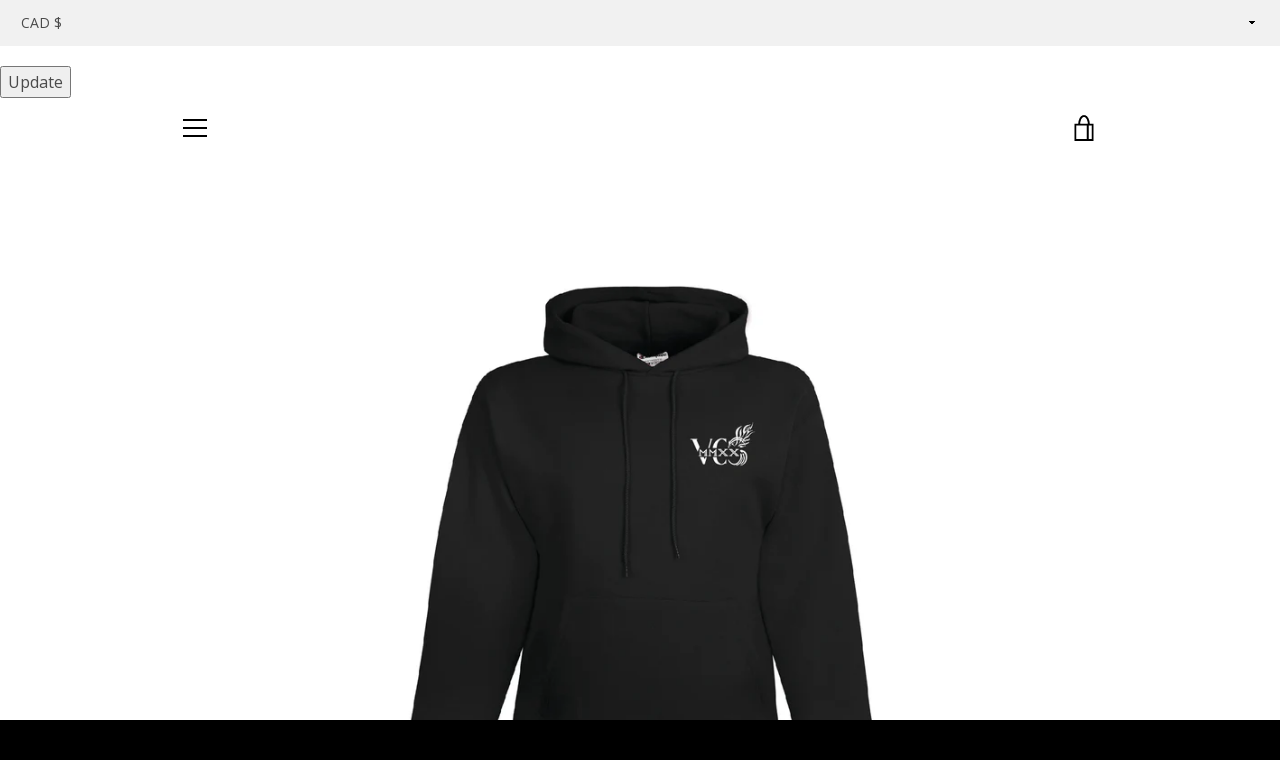

--- FILE ---
content_type: text/html; charset=utf-8
request_url: https://mymartket.com/products/vcs-champion-hoodie-black
body_size: 30873
content:


<!doctype html>
<!--[if IE 9]> <html class="ie9 supports-no-js" lang="en"> <![endif]-->
<!--[if (gt IE 9)|!(IE)]><!--> <html class="supports-no-js " lang="en"> <!--<![endif]-->
<head>
  <meta charset="utf-8">
  <!--[if IE 9]><meta http-equiv="X-UA-Compatible" content="IE=9,chrome=1"><![endif]-->
  <!--[if (gt IE 9)|!(IE)]><!--><meta http-equiv="X-UA-Compatible" content="IE=edge,chrome=1"><!--<![endif]-->
  <meta name="viewport" content="width=device-width,initial-scale=1">
<!--   <meta name="theme-color" content="#000000">
  <link rel="canonical" href="https://mymartket.com/products/vcs-champion-hoodie-black">
 
     <!--[if lte IE 8]>
        <script src="//ajax.googleapis.com/ajax/libs/jquery/1.10.1/jquery.min.js"></script>
        <script>window.jQuery || document.write('<script src=""><\/script>');</script>
    <![endif]-->
    <!--[if gt IE 8]><!-->
        <script src="//ajax.googleapis.com/ajax/libs/jquery/2.1.3/jquery.min.js"></script>
        <script>window.jQuery || document.write('<script src="');</script>
    <!--<![endif]-->

  
    <link rel="shortcut icon" href="//mymartket.com/cdn/shop/files/martket_favicon_v2_32x32.png?v=1613519967" type="image/png">
  

  <title>
    VCS | Champion® Grade 12 Grad Hoodie - Black &ndash; My Martket Online Stores
  </title>

  
    <meta name="description" content="Product Description 12 oz., 50% cotton / 50% polyester Made with recycled polyester fibers from plastic bottles Durable coverstitching throughout Set-in sleeves Heavy rib knit waistband and cuffs &quot;C&quot; logo at let cuff Embroidered logo on Front  Screen printed logo on Back Garment MeasurementsFinished Measurements in Inc">
  

  <!-- /snippets/social-meta-tags.liquid -->




<meta property="og:site_name" content="My Martket Online Stores">
<meta property="og:url" content="https://mymartket.com/products/vcs-champion-hoodie-black">
<meta property="og:title" content="VCS | Champion® Grade 12 Grad Hoodie - Black">
<meta property="og:type" content="product">
<meta property="og:description" content="Product Description 12 oz., 50% cotton / 50% polyester Made with recycled polyester fibers from plastic bottles Durable coverstitching throughout Set-in sleeves Heavy rib knit waistband and cuffs &quot;C&quot; logo at let cuff Embroidered logo on Front  Screen printed logo on Back Garment MeasurementsFinished Measurements in Inc">

  <meta property="og:price:amount" content="46.00">
  <meta property="og:price:currency" content="CAD">

<meta property="og:image" content="http://mymartket.com/cdn/shop/products/Gr.12-01_1200x1200.jpg?v=1568822624"><meta property="og:image" content="http://mymartket.com/cdn/shop/products/Gr.12_back-01_1200x1200.jpg?v=1568822624">
<meta property="og:image:secure_url" content="https://mymartket.com/cdn/shop/products/Gr.12-01_1200x1200.jpg?v=1568822624"><meta property="og:image:secure_url" content="https://mymartket.com/cdn/shop/products/Gr.12_back-01_1200x1200.jpg?v=1568822624">


<meta name="twitter:card" content="summary_large_image">
<meta name="twitter:title" content="VCS | Champion® Grade 12 Grad Hoodie - Black">
<meta name="twitter:description" content="Product Description 12 oz., 50% cotton / 50% polyester Made with recycled polyester fibers from plastic bottles Durable coverstitching throughout Set-in sleeves Heavy rib knit waistband and cuffs &quot;C&quot; logo at let cuff Embroidered logo on Front  Screen printed logo on Back Garment MeasurementsFinished Measurements in Inc">


  <script>window.performance && window.performance.mark && window.performance.mark('shopify.content_for_header.start');</script><meta id="shopify-digital-wallet" name="shopify-digital-wallet" content="/6477443/digital_wallets/dialog">
<meta name="shopify-checkout-api-token" content="dd92ac3fdfb1cc2b98200db2d7dc5091">
<link rel="alternate" type="application/json+oembed" href="https://mymartket.com/products/vcs-champion-hoodie-black.oembed">
<script async="async" src="/checkouts/internal/preloads.js?locale=en-CA"></script>
<link rel="preconnect" href="https://shop.app" crossorigin="anonymous">
<script async="async" src="https://shop.app/checkouts/internal/preloads.js?locale=en-CA&shop_id=6477443" crossorigin="anonymous"></script>
<script id="shopify-features" type="application/json">{"accessToken":"dd92ac3fdfb1cc2b98200db2d7dc5091","betas":["rich-media-storefront-analytics"],"domain":"mymartket.com","predictiveSearch":true,"shopId":6477443,"locale":"en"}</script>
<script>var Shopify = Shopify || {};
Shopify.shop = "selects-team-sales.myshopify.com";
Shopify.locale = "en";
Shopify.currency = {"active":"CAD","rate":"1.0"};
Shopify.country = "CA";
Shopify.theme = {"name":"My Martket (Narrative Theme)","id":8572436511,"schema_name":"Narrative","schema_version":"2.1.0","theme_store_id":829,"role":"main"};
Shopify.theme.handle = "null";
Shopify.theme.style = {"id":null,"handle":null};
Shopify.cdnHost = "mymartket.com/cdn";
Shopify.routes = Shopify.routes || {};
Shopify.routes.root = "/";</script>
<script type="module">!function(o){(o.Shopify=o.Shopify||{}).modules=!0}(window);</script>
<script>!function(o){function n(){var o=[];function n(){o.push(Array.prototype.slice.apply(arguments))}return n.q=o,n}var t=o.Shopify=o.Shopify||{};t.loadFeatures=n(),t.autoloadFeatures=n()}(window);</script>
<script>
  window.ShopifyPay = window.ShopifyPay || {};
  window.ShopifyPay.apiHost = "shop.app\/pay";
  window.ShopifyPay.redirectState = null;
</script>
<script id="shop-js-analytics" type="application/json">{"pageType":"product"}</script>
<script defer="defer" async type="module" src="//mymartket.com/cdn/shopifycloud/shop-js/modules/v2/client.init-shop-cart-sync_BdyHc3Nr.en.esm.js"></script>
<script defer="defer" async type="module" src="//mymartket.com/cdn/shopifycloud/shop-js/modules/v2/chunk.common_Daul8nwZ.esm.js"></script>
<script type="module">
  await import("//mymartket.com/cdn/shopifycloud/shop-js/modules/v2/client.init-shop-cart-sync_BdyHc3Nr.en.esm.js");
await import("//mymartket.com/cdn/shopifycloud/shop-js/modules/v2/chunk.common_Daul8nwZ.esm.js");

  window.Shopify.SignInWithShop?.initShopCartSync?.({"fedCMEnabled":true,"windoidEnabled":true});

</script>
<script>
  window.Shopify = window.Shopify || {};
  if (!window.Shopify.featureAssets) window.Shopify.featureAssets = {};
  window.Shopify.featureAssets['shop-js'] = {"shop-cart-sync":["modules/v2/client.shop-cart-sync_QYOiDySF.en.esm.js","modules/v2/chunk.common_Daul8nwZ.esm.js"],"init-fed-cm":["modules/v2/client.init-fed-cm_DchLp9rc.en.esm.js","modules/v2/chunk.common_Daul8nwZ.esm.js"],"shop-button":["modules/v2/client.shop-button_OV7bAJc5.en.esm.js","modules/v2/chunk.common_Daul8nwZ.esm.js"],"init-windoid":["modules/v2/client.init-windoid_DwxFKQ8e.en.esm.js","modules/v2/chunk.common_Daul8nwZ.esm.js"],"shop-cash-offers":["modules/v2/client.shop-cash-offers_DWtL6Bq3.en.esm.js","modules/v2/chunk.common_Daul8nwZ.esm.js","modules/v2/chunk.modal_CQq8HTM6.esm.js"],"shop-toast-manager":["modules/v2/client.shop-toast-manager_CX9r1SjA.en.esm.js","modules/v2/chunk.common_Daul8nwZ.esm.js"],"init-shop-email-lookup-coordinator":["modules/v2/client.init-shop-email-lookup-coordinator_UhKnw74l.en.esm.js","modules/v2/chunk.common_Daul8nwZ.esm.js"],"pay-button":["modules/v2/client.pay-button_DzxNnLDY.en.esm.js","modules/v2/chunk.common_Daul8nwZ.esm.js"],"avatar":["modules/v2/client.avatar_BTnouDA3.en.esm.js"],"init-shop-cart-sync":["modules/v2/client.init-shop-cart-sync_BdyHc3Nr.en.esm.js","modules/v2/chunk.common_Daul8nwZ.esm.js"],"shop-login-button":["modules/v2/client.shop-login-button_D8B466_1.en.esm.js","modules/v2/chunk.common_Daul8nwZ.esm.js","modules/v2/chunk.modal_CQq8HTM6.esm.js"],"init-customer-accounts-sign-up":["modules/v2/client.init-customer-accounts-sign-up_C8fpPm4i.en.esm.js","modules/v2/client.shop-login-button_D8B466_1.en.esm.js","modules/v2/chunk.common_Daul8nwZ.esm.js","modules/v2/chunk.modal_CQq8HTM6.esm.js"],"init-shop-for-new-customer-accounts":["modules/v2/client.init-shop-for-new-customer-accounts_CVTO0Ztu.en.esm.js","modules/v2/client.shop-login-button_D8B466_1.en.esm.js","modules/v2/chunk.common_Daul8nwZ.esm.js","modules/v2/chunk.modal_CQq8HTM6.esm.js"],"init-customer-accounts":["modules/v2/client.init-customer-accounts_dRgKMfrE.en.esm.js","modules/v2/client.shop-login-button_D8B466_1.en.esm.js","modules/v2/chunk.common_Daul8nwZ.esm.js","modules/v2/chunk.modal_CQq8HTM6.esm.js"],"shop-follow-button":["modules/v2/client.shop-follow-button_CkZpjEct.en.esm.js","modules/v2/chunk.common_Daul8nwZ.esm.js","modules/v2/chunk.modal_CQq8HTM6.esm.js"],"lead-capture":["modules/v2/client.lead-capture_BntHBhfp.en.esm.js","modules/v2/chunk.common_Daul8nwZ.esm.js","modules/v2/chunk.modal_CQq8HTM6.esm.js"],"checkout-modal":["modules/v2/client.checkout-modal_CfxcYbTm.en.esm.js","modules/v2/chunk.common_Daul8nwZ.esm.js","modules/v2/chunk.modal_CQq8HTM6.esm.js"],"shop-login":["modules/v2/client.shop-login_Da4GZ2H6.en.esm.js","modules/v2/chunk.common_Daul8nwZ.esm.js","modules/v2/chunk.modal_CQq8HTM6.esm.js"],"payment-terms":["modules/v2/client.payment-terms_MV4M3zvL.en.esm.js","modules/v2/chunk.common_Daul8nwZ.esm.js","modules/v2/chunk.modal_CQq8HTM6.esm.js"]};
</script>
<script id="__st">var __st={"a":6477443,"offset":-28800,"reqid":"13781d7e-444c-4a39-9012-9a0caca2e8b2-1769004399","pageurl":"mymartket.com\/products\/vcs-champion-hoodie-black","u":"e1a970aa1b1a","p":"product","rtyp":"product","rid":4148268728458};</script>
<script>window.ShopifyPaypalV4VisibilityTracking = true;</script>
<script id="captcha-bootstrap">!function(){'use strict';const t='contact',e='account',n='new_comment',o=[[t,t],['blogs',n],['comments',n],[t,'customer']],c=[[e,'customer_login'],[e,'guest_login'],[e,'recover_customer_password'],[e,'create_customer']],r=t=>t.map((([t,e])=>`form[action*='/${t}']:not([data-nocaptcha='true']) input[name='form_type'][value='${e}']`)).join(','),a=t=>()=>t?[...document.querySelectorAll(t)].map((t=>t.form)):[];function s(){const t=[...o],e=r(t);return a(e)}const i='password',u='form_key',d=['recaptcha-v3-token','g-recaptcha-response','h-captcha-response',i],f=()=>{try{return window.sessionStorage}catch{return}},m='__shopify_v',_=t=>t.elements[u];function p(t,e,n=!1){try{const o=window.sessionStorage,c=JSON.parse(o.getItem(e)),{data:r}=function(t){const{data:e,action:n}=t;return t[m]||n?{data:e,action:n}:{data:t,action:n}}(c);for(const[e,n]of Object.entries(r))t.elements[e]&&(t.elements[e].value=n);n&&o.removeItem(e)}catch(o){console.error('form repopulation failed',{error:o})}}const l='form_type',E='cptcha';function T(t){t.dataset[E]=!0}const w=window,h=w.document,L='Shopify',v='ce_forms',y='captcha';let A=!1;((t,e)=>{const n=(g='f06e6c50-85a8-45c8-87d0-21a2b65856fe',I='https://cdn.shopify.com/shopifycloud/storefront-forms-hcaptcha/ce_storefront_forms_captcha_hcaptcha.v1.5.2.iife.js',D={infoText:'Protected by hCaptcha',privacyText:'Privacy',termsText:'Terms'},(t,e,n)=>{const o=w[L][v],c=o.bindForm;if(c)return c(t,g,e,D).then(n);var r;o.q.push([[t,g,e,D],n]),r=I,A||(h.body.append(Object.assign(h.createElement('script'),{id:'captcha-provider',async:!0,src:r})),A=!0)});var g,I,D;w[L]=w[L]||{},w[L][v]=w[L][v]||{},w[L][v].q=[],w[L][y]=w[L][y]||{},w[L][y].protect=function(t,e){n(t,void 0,e),T(t)},Object.freeze(w[L][y]),function(t,e,n,w,h,L){const[v,y,A,g]=function(t,e,n){const i=e?o:[],u=t?c:[],d=[...i,...u],f=r(d),m=r(i),_=r(d.filter((([t,e])=>n.includes(e))));return[a(f),a(m),a(_),s()]}(w,h,L),I=t=>{const e=t.target;return e instanceof HTMLFormElement?e:e&&e.form},D=t=>v().includes(t);t.addEventListener('submit',(t=>{const e=I(t);if(!e)return;const n=D(e)&&!e.dataset.hcaptchaBound&&!e.dataset.recaptchaBound,o=_(e),c=g().includes(e)&&(!o||!o.value);(n||c)&&t.preventDefault(),c&&!n&&(function(t){try{if(!f())return;!function(t){const e=f();if(!e)return;const n=_(t);if(!n)return;const o=n.value;o&&e.removeItem(o)}(t);const e=Array.from(Array(32),(()=>Math.random().toString(36)[2])).join('');!function(t,e){_(t)||t.append(Object.assign(document.createElement('input'),{type:'hidden',name:u})),t.elements[u].value=e}(t,e),function(t,e){const n=f();if(!n)return;const o=[...t.querySelectorAll(`input[type='${i}']`)].map((({name:t})=>t)),c=[...d,...o],r={};for(const[a,s]of new FormData(t).entries())c.includes(a)||(r[a]=s);n.setItem(e,JSON.stringify({[m]:1,action:t.action,data:r}))}(t,e)}catch(e){console.error('failed to persist form',e)}}(e),e.submit())}));const S=(t,e)=>{t&&!t.dataset[E]&&(n(t,e.some((e=>e===t))),T(t))};for(const o of['focusin','change'])t.addEventListener(o,(t=>{const e=I(t);D(e)&&S(e,y())}));const B=e.get('form_key'),M=e.get(l),P=B&&M;t.addEventListener('DOMContentLoaded',(()=>{const t=y();if(P)for(const e of t)e.elements[l].value===M&&p(e,B);[...new Set([...A(),...v().filter((t=>'true'===t.dataset.shopifyCaptcha))])].forEach((e=>S(e,t)))}))}(h,new URLSearchParams(w.location.search),n,t,e,['guest_login'])})(!0,!0)}();</script>
<script integrity="sha256-4kQ18oKyAcykRKYeNunJcIwy7WH5gtpwJnB7kiuLZ1E=" data-source-attribution="shopify.loadfeatures" defer="defer" src="//mymartket.com/cdn/shopifycloud/storefront/assets/storefront/load_feature-a0a9edcb.js" crossorigin="anonymous"></script>
<script crossorigin="anonymous" defer="defer" src="//mymartket.com/cdn/shopifycloud/storefront/assets/shopify_pay/storefront-65b4c6d7.js?v=20250812"></script>
<script data-source-attribution="shopify.dynamic_checkout.dynamic.init">var Shopify=Shopify||{};Shopify.PaymentButton=Shopify.PaymentButton||{isStorefrontPortableWallets:!0,init:function(){window.Shopify.PaymentButton.init=function(){};var t=document.createElement("script");t.src="https://mymartket.com/cdn/shopifycloud/portable-wallets/latest/portable-wallets.en.js",t.type="module",document.head.appendChild(t)}};
</script>
<script data-source-attribution="shopify.dynamic_checkout.buyer_consent">
  function portableWalletsHideBuyerConsent(e){var t=document.getElementById("shopify-buyer-consent"),n=document.getElementById("shopify-subscription-policy-button");t&&n&&(t.classList.add("hidden"),t.setAttribute("aria-hidden","true"),n.removeEventListener("click",e))}function portableWalletsShowBuyerConsent(e){var t=document.getElementById("shopify-buyer-consent"),n=document.getElementById("shopify-subscription-policy-button");t&&n&&(t.classList.remove("hidden"),t.removeAttribute("aria-hidden"),n.addEventListener("click",e))}window.Shopify?.PaymentButton&&(window.Shopify.PaymentButton.hideBuyerConsent=portableWalletsHideBuyerConsent,window.Shopify.PaymentButton.showBuyerConsent=portableWalletsShowBuyerConsent);
</script>
<script data-source-attribution="shopify.dynamic_checkout.cart.bootstrap">document.addEventListener("DOMContentLoaded",(function(){function t(){return document.querySelector("shopify-accelerated-checkout-cart, shopify-accelerated-checkout")}if(t())Shopify.PaymentButton.init();else{new MutationObserver((function(e,n){t()&&(Shopify.PaymentButton.init(),n.disconnect())})).observe(document.body,{childList:!0,subtree:!0})}}));
</script>
<link id="shopify-accelerated-checkout-styles" rel="stylesheet" media="screen" href="https://mymartket.com/cdn/shopifycloud/portable-wallets/latest/accelerated-checkout-backwards-compat.css" crossorigin="anonymous">
<style id="shopify-accelerated-checkout-cart">
        #shopify-buyer-consent {
  margin-top: 1em;
  display: inline-block;
  width: 100%;
}

#shopify-buyer-consent.hidden {
  display: none;
}

#shopify-subscription-policy-button {
  background: none;
  border: none;
  padding: 0;
  text-decoration: underline;
  font-size: inherit;
  cursor: pointer;
}

#shopify-subscription-policy-button::before {
  box-shadow: none;
}

      </style>

<script>window.performance && window.performance.mark && window.performance.mark('shopify.content_for_header.end');</script>

  <script>window.BOLD = window.BOLD || {};
    window.BOLD.common = window.BOLD.common || {};
    window.BOLD.common.Shopify = window.BOLD.common.Shopify || {};
    window.BOLD.common.Shopify.shop = {
        domain: 'mymartket.com',
        permanent_domain: 'selects-team-sales.myshopify.com',
        url: 'https://mymartket.com',
        secure_url: 'https://mymartket.com',
        money_format: "${{amount}} CAD",
        currency: "CAD"
    };
    window.BOLD.common.Shopify.customer = {
        id: null,
        tags: null,
    };
    window.BOLD.common.Shopify.cart = {"note":null,"attributes":{},"original_total_price":0,"total_price":0,"total_discount":0,"total_weight":0.0,"item_count":0,"items":[],"requires_shipping":false,"currency":"CAD","items_subtotal_price":0,"cart_level_discount_applications":[],"checkout_charge_amount":0};
    window.BOLD.common.template = 'product';window.BOLD.common.Shopify.formatMoney = function(money, format) {
        function n(t, e) {
            return "undefined" == typeof t ? e : t
        }
        function r(t, e, r, i) {
            if (e = n(e, 2),
                r = n(r, ","),
                i = n(i, "."),
            isNaN(t) || null == t)
                return 0;
            t = (t / 100).toFixed(e);
            var o = t.split(".")
                , a = o[0].replace(/(\d)(?=(\d\d\d)+(?!\d))/g, "$1" + r)
                , s = o[1] ? i + o[1] : "";
            return a + s
        }
        "string" == typeof money && (money = money.replace(".", ""));
        var i = ""
            , o = /\{\{\s*(\w+)\s*\}\}/
            , a = format || window.BOLD.common.Shopify.shop.money_format || window.Shopify.money_format || "$ {{ amount }}";
        switch (a.match(o)[1]) {
            case "amount":
                i = r(money, 2, ",", ".");
                break;
            case "amount_no_decimals":
                i = r(money, 0, ",", ".");
                break;
            case "amount_with_comma_separator":
                i = r(money, 2, ".", ",");
                break;
            case "amount_no_decimals_with_comma_separator":
                i = r(money, 0, ".", ",");
                break;
            case "amount_with_space_separator":
                i = r(money, 2, " ", ",");
                break;
            case "amount_no_decimals_with_space_separator":
                i = r(money, 0, " ", ",");
                break;
            case "amount_with_apostrophe_separator":
                i = r(money, 2, "'", ".");
                break;
        }
        return a.replace(o, i);
    };
    window.BOLD.common.Shopify.saveProduct = function (handle, product) {
        if (typeof handle === 'string' && typeof window.BOLD.common.Shopify.products[handle] === 'undefined') {
            if (typeof product === 'number') {
                window.BOLD.common.Shopify.handles[product] = handle;
                product = { id: product };
            }
            window.BOLD.common.Shopify.products[handle] = product;
        }
    };
    window.BOLD.common.Shopify.saveVariant = function (variant_id, variant) {
        if (typeof variant_id === 'number' && typeof window.BOLD.common.Shopify.variants[variant_id] === 'undefined') {
            window.BOLD.common.Shopify.variants[variant_id] = variant;
        }
    };window.BOLD.common.Shopify.products = window.BOLD.common.Shopify.products || {};
    window.BOLD.common.Shopify.variants = window.BOLD.common.Shopify.variants || {};
    window.BOLD.common.Shopify.handles = window.BOLD.common.Shopify.handles || {};window.BOLD.common.Shopify.handle = "vcs-champion-hoodie-black"
window.BOLD.common.Shopify.saveProduct("vcs-champion-hoodie-black", 4148268728458);window.BOLD.common.Shopify.saveVariant(30194255593610, { product_id: 4148268728458, product_handle: "vcs-champion-hoodie-black", price: 4600, group_id: '', csp_metafield: {}});window.BOLD.common.Shopify.saveVariant(30194255626378, { product_id: 4148268728458, product_handle: "vcs-champion-hoodie-black", price: 4600, group_id: '', csp_metafield: {}});window.BOLD.common.Shopify.saveVariant(30194255659146, { product_id: 4148268728458, product_handle: "vcs-champion-hoodie-black", price: 4600, group_id: '', csp_metafield: {}});window.BOLD.common.Shopify.saveVariant(30194255691914, { product_id: 4148268728458, product_handle: "vcs-champion-hoodie-black", price: 4600, group_id: '', csp_metafield: {}});window.BOLD.common.Shopify.saveVariant(30194255724682, { product_id: 4148268728458, product_handle: "vcs-champion-hoodie-black", price: 4600, group_id: '', csp_metafield: {}});window.BOLD.common.Shopify.metafields = window.BOLD.common.Shopify.metafields || {};window.BOLD.common.Shopify.metafields["bold_rp"] = {};window.BOLD.common.cacheParams = window.BOLD.common.cacheParams || {};
    window.BOLD.common.cacheParams.bundles = 1556731343;
</script><script src="https://bundles.boldapps.net/js/bundles.js" type="text/javascript"></script>
<link href="//mymartket.com/cdn/shop/t/8/assets/bold-bundles.css?v=33879959641485982731561418083" rel="stylesheet" type="text/css" media="all" />


  







<style>

/* ------------------------ Critical Helper Classes ------------------------- */
.critical-hide {
  display: none;
}

.critical-clear {
  opacity: 0;
  visibility: hidden;
}

.drawer-cover {
  opacity: 0;
}

.main-content .shopify-section {
  display: none;
}

.main-content .shopify-section:first-child {
  display: inherit;
}

body:not(.template-index) .main-content {
  opacity: 0;
}


/* ----------------------------- Global Styles ------------------------------ */
*, *::before, *::after {
  box-sizing: border-box;
}

html {
  font-size: 62.5%;
  background-color: #ffffff;
}

body {
  margin: 0;
  font-size: 1.6rem;
  font-family: "Open Sans", "HelveticaNeue", "Helvetica Neue", sans-serif;
  color: #4a4a4a;
  line-height: 1.625;
}

.page-width {
  max-width: 980px;
  padding: 0 20px;
  margin: 0 auto;
}

/* ---------------------------- Helper Classes ------------------------------ */
.visually-hidden,
.icon__fallback-text {
  position: absolute !important;
  overflow: hidden;
  clip: rect(0 0 0 0);
  height: 1px;
  width: 1px;
  padding: 0;
  border: 0;
}

/* ----------------------------- Typography --------------------------------- */
body {
  -webkit-font-smoothing: antialiased;
  -webkit-text-size-adjust: 100%;
}

.h4 {
  letter-spacing: inherit;
  text-transform: inherit;
  font-family: "Open Sans", "HelveticaNeue", "Helvetica Neue", sans-serif;
  font-weight: 400;
}


.h4 a {
  color: inherit;
  text-decoration: none;
  font-weight: inherit;
}

.h4 {
  font-size: 2.2rem;
}

@media only screen and (min-width: 750px) {
  .h4 {
    font-size: 2.4rem;
    line-height: 1.5;
  }
}

/* ------------------------------ Buttons ----------------------------------- */
.btn,
.btn--secondary {
  -moz-user-select: "none";
  -ms-user-select: "none";
  -webkit-user-select: "none";
  user-select: "none";
  -webkit-appearance: none;
  -moz-appearance: none;
  appearance: none;
  display: inline-block;
  position: relative;
  width: auto;
  background-color: #000000;
  border-radius: 0;
  color: #ffffff;
  border: 2px solid #000000;
  font-size: 1.4rem;
  font-weight: 700;
  letter-spacing: 1.5px;
  text-decoration: none;
  text-align: center;
  text-transform: uppercase;
  padding: 10px 30px;
  line-height: 2.2;
  vertical-align: middle;
  cursor: pointer;
  transition: outline 0.1s linear;
  box-sizing: border-box;
}

.btn--square {
  width: 50px;
  height: 50px;
  padding: 0;
  text-align: center;
  line-height: 50px;
}

.btn--clear {
  position: relative;
  background-color: transparent;
  border: 0;
  color: #4a4a4a;
  transition: 0.15s opacity ease-out;
}

.btn--clear:hover::after,
.btn--clear::after {
  outline: 0 !important;
}

.btn::after,
.btn--secondary::after {
  content: '';
  display: block;
  position: absolute;
  top: 0;
  left: 0;
  width: 100%;
  height: 100%;
  outline: 2px solid #000000;
  transition: outline 0.1s linear;
}

/* -------------------------------- Icons ----------------------------------- */
.icon {
  display: inline-block;
  width: 20px;
  height: 20px;
  vertical-align: middle;
}

/* ----------------------------- Site Header -------------------------------- */
.site-header {
  position: relative;
  transition: transform 0.25s ease-out;
  z-index: 10;
}

.site-header--transparent,
.site-header--homepage {
  position: absolute;
  top: 0;
  left: 0;
  right: 0;
  z-index: 10;
}

.site-header__wrapper {
  position: relative;
  min-height: 60px;
  width: 100%;
  background-color: #fff;
  z-index: 10;
}

.site-header--transparent .site-header__wrapper {
  background-color: transparent;
}

.site-header__wrapper svg {
  fill: #000000;
}

.site-header__wrapper--transitioning {
  transition: background-color 0.25s ease-out, margin-top 0.25s ease-out;
}

.announcement-bar {
  display: none;
  text-align: center;
  position: relative;
  text-decoration: none;
  z-index: 10;
}

.announcement-bar--visible {
  display: block;
}

.announcement-bar__message {
  font-size: 16px;
  font-weight: 400;
  padding: 10px 20px;
  margin-bottom: 0;
}

.announcement-bar__message .icon {
  fill: currentColor;
}

.announcement-bar__close {
  position: absolute;
  right: 20px;
  padding: 0;
  width: 30px;
  height: 30px;
  line-height: 100%;
  top: 50%;
  -ms-transform: translateY(-50%);
  -webkit-transform: translateY(-50%);
  transform: translateY(-50%);
}

.announcement-bar__close .icon {
  width: 12px;
  height: 12px;
  fill: currentColor;
}

.site-header-sections {
  display: -webkit-flex;
  display: -ms-flexbox;
  display: flex;
  width: 100%;
  -ms-flex-align: center;
  -webkit-align-items: center;
  -moz-align-items: center;
  -ms-align-items: center;
  -o-align-items: center;
  align-items: center;
  min-height: 60px;
}

.site-header__section--title {
  display: -webkit-flex;
  display: -ms-flexbox;
  display: flex;
  width: 100%;
  -webkit-justify-content: center;
  -ms-justify-content: center;
  justify-content: center;
}

.ie9 .site-header__section--title {
  width: 100%;
  padding: 10px 0 2px;
  text-align: center;
}

.site-header__logo-wrapper {
  display: inline-block;
  margin: 0;
  padding: 10px 0;
  text-align: center;
  line-height: 1.2;
}

.site-header__logo {
  display: block;
}

.site-header__logo-image {
  display: block;
  margin: 0 auto;
}

.site-header--transparent .site-header__logo-image {
  display: none;
}

@media only screen and (max-width: 749px) {
  .site-header__logo-image {
    max-height: 30px;
  }
}

.site-header__logo-image--transparent {
  display: none;
}

.site-header--transparent .site-header__logo-image--transparent {
  display: block;
}

.navigation-open .site-header__logo-image--transparent,
html.supports-no-js .site-header__logo-image--transparent {
  display: none;
}

.site-header__cart svg {
  width: 22px;
  height: 30px;
  margin: -2px 0 0 -2px;
}

@media only screen and (min-width: 750px) {
  .site-header__cart svg {
    width: 26px;
  }
}

.site-header__cart::after {
  border-color: #4a4a4a;
}

.site-header__cart-bubble {
  position: absolute;
  top: 15px;
  right: 10px;
  width: 10px;
  height: 10px;
  background-color: #d33636;
  border-radius: 50%;
  opacity: 0;
  transition: all 0.25s ease-out;
  -ms-transform: scale(0);
  -webkit-transform: scale(0);
  transform: scale(0);
}

@media only screen and (min-width: 750px) {
  .site-header__cart-bubble {
    top:15px;
    right: 9px;
  }
}

.site-header__cart .site-header__cart-bubble {
  top: 13px;
}

@media only screen and (min-width: 750px) {
  .site-header__cart .site-header__cart-bubble {
    top: 12px;
  }
}

.site-header__cart-bubble--visible {
  opacity: 1;
  -ms-transform: scale(1);
  -webkit-transform: scale(1);
  transform: scale(1);
}

.burger-icon {
  display: block;
  height: 2px;
  width: 16px;
  left: 50%;
  margin-left: -8px;
  background: #000000;
  position: absolute;
  transition: all 0.25s ease-out;
}

@media only screen and (min-width: 750px) {
  .burger-icon {
    height:2px;
    width: 24px;
    left: 50%;
    margin-left: -12px;
  }
}

.burger-icon--top {
  top: 18px;
}

@media only screen and (min-width: 750px) {
  .burger-icon--top {
    top: 16px;
  }
}

.site-header__navigation--active .burger-icon--top {
  top: 25px;
  transform: rotate(45deg);
}

.burger-icon--mid {
  top: 24px;
}

@media only screen and (min-width: 750px) {
  .burger-icon--mid {
    top: 24px;
  }
}

.site-header__navigation--active .burger-icon--mid {
  opacity: 0;
}

.burger-icon--bottom {
  top: 30px;
}

@media only screen and (min-width: 750px) {
  .burger-icon--bottom {
    top: 32px;
  }
}

.site-header__navigation--active .burger-icon--bottom {
  top: 25px;
  transform: rotate(-45deg);
}

.site-header__navigation {
  position: relative;
}

.site-header__navigation svg {
  width: 20px;
  height: 30px;
}

.site-header__navigation::after {
  border-color: #4a4a4a;
}

/* ----------------------------- Slideshow --------------------------------- */
.slideshow {
  display: -webkit-flex;
  display: -ms-flexbox;
  display: flex;
  width: 100%;
  position: relative;
  overflow: hidden;
  height: calc(100vh - 35px);
  background-color: #d9d9d9;
}

.slideshow__slide {
  position: absolute;
  height: 100%;
  width: 100%;
  opacity: 0;
  z-index: 0;
  transition: all 0.5s cubic-bezier(0, 0, 0, 1);
}

.slideshow__slide--active {
  transition: all 0.5s cubic-bezier(0, 0, 0, 1);
  opacity: 1;
  z-index: 2;
}

.slideshow__overlay::before {
  content: '';
  position: absolute;
  top: 0;
  right: 0;
  bottom: 0;
  left: 0;
  z-index: 3;
}

.slideshow__image {
  height: 100%;
  width: 100%;
  object-fit: cover;
  z-index: 1;
  transition: opacity 0.8s cubic-bezier(0.44, 0.13, 0.48, 0.87),filter 400ms,-webkit-filter 400ms;
  font-family: "object-fit: cover";
}

.slideshow__image .placeholder-svg {
  display: block;
  fill: rgba(74,74,74,0.35);
  background-color: #f1eee6;
  position: absolute;
  top: 50%;
  left: 50%;
  height: 100%;
  width: auto;
  max-height: none;
  max-width: none;
  -ms-transform: translate(-50%, -50%);
  -webkit-transform: translate(-50%, -50%);
  transform: translate(-50%, -50%);
}

.slideshow__image .placeholder-background {
  background-color: #faf9f6;
  position: absolute;
  top: 0;
  right: 0;
  bottom: 0;
  left: 0;
}
</style>

  

  <link href="//fonts.googleapis.com/css?family=Open+Sans:400,700" rel="stylesheet" type="text/css" media="all" />


  

    <link href="//fonts.googleapis.com/css?family=Open+Sans:400" rel="stylesheet" type="text/css" media="all" />
  


  


<link title="theme" rel="preload" href="//mymartket.com/cdn/shop/t/8/assets/theme.scss.css?v=92968510575042194091712286822" as="style">
<noscript><link rel="stylesheet" href="//mymartket.com/cdn/shop/t/8/assets/theme.scss.css?v=92968510575042194091712286822"></noscript>

<script>
/*! loadCSS. [c]2017 Filament Group, Inc. MIT License */
!function(a){"use strict";var b=function(b,c,d){function e(a){return h.body?a():void setTimeout(function(){e(a)})}function f(){i.addEventListener&&i.removeEventListener("load",f);if(!Shopify.designMode)i.media=d||"all"}var g,h=a.document,i=h.createElement("link");if(c)g=c;else{var j=(h.body||h.getElementsByTagName("head")[0]).childNodes;g=j[j.length-1]}var k=h.styleSheets;i.rel="stylesheet",i.href=b,i.media=Shopify.designMode?d||"all":"only x",e(function(){g.parentNode.insertBefore(i,c?g:g.nextSibling)});var l=function(a){for(var b=i.href,c=k.length;c--;)if(k[c].href===b)return a();setTimeout(function(){l(a)})};return i.addEventListener&&i.addEventListener("load",f),i.onloadcssdefined=l,l(f),i};"undefined"!=typeof exports?exports.loadCSS=b:a.loadCSS=b}("undefined"!=typeof global?global:this);
/*! onloadCSS. (onload callback for loadCSS) [c]2017 Filament Group, Inc. MIT License */
function onloadCSS(a,b){function c(){!d&&b&&(d=!0,b.call(a))}var d;a.addEventListener&&a.addEventListener("load",c),a.attachEvent&&a.attachEvent("onload",c),"isApplicationInstalled"in navigator&&"onloadcssdefined"in a&&a.onloadcssdefined(c)}

// Insert our stylesheet before our preload <link> tag
var preload = document.querySelector('link[href="//mymartket.com/cdn/shop/t/8/assets/theme.scss.css?v=92968510575042194091712286822"]');
var stylesheet = loadCSS('//mymartket.com/cdn/shop/t/8/assets/theme.scss.css?v=92968510575042194091712286822', preload);
// Create a property to easily detect if the stylesheet is done loading
onloadCSS(stylesheet, function() { stylesheet.loaded = true; });
</script>

  <script>
    var theme = {
      stylesheet: "//mymartket.com/cdn/shop/t/8/assets/theme.scss.css?v=92968510575042194091712286822",
      strings: {
        addToCart: "Add to Cart",
        soldOut: "Sold Out",
        unavailable: "Make a Selection",
        addItemSuccess: "Item added to cart!",
        cartError: "There was an error while updating your cart. Please try again.",
        cartQuantityError: "You can only add [quantity] [title] to your cart.",
        newsletter: {
          blankError: "Email can\u0026#39;t be blank.",
          invalidError: "Please enter a valid email address."
        },
        map: {
          zeroResults: "No results for that address",
          overQueryLimit: "You have exceeded the Google API usage limit. Consider upgrading to a \u003ca href=\"https:\/\/developers.google.com\/maps\/premium\/usage-limits\"\u003ePremium Plan\u003c\/a\u003e.",
          authError: "There was a problem authenticating your Google Maps API Key.",
          addressError: "Error looking up that address"
        }
      },
      isOnline: true,
      moneyFormat: "${{amount}} CAD",
      mediaQuerySmall: 750,
      mediaQueryMedium: 990
    };

    

    document.documentElement.className = document.documentElement.className.replace('supports-no-js', '');
  </script>
  
  <!--[if lte IE 9]><script src="//mymartket.com/cdn/shop/t/8/assets/polyfills.js?v=139579457058596345501529960648"></script><![endif]-->

  <!--[if (gt IE 9)|!(IE)]><!--><script src="//mymartket.com/cdn/shop/t/8/assets/lazysizes.min.js?v=62480953726719776521518033507" async="async"></script><!--<![endif]-->
  <!--[if lte IE 9]><script src="//mymartket.com/cdn/shop/t/8/assets/lazysizes.min.js?v=62480953726719776521518033507"></script><![endif]-->

  <!--[if (gt IE 9)|!(IE)]><!--><script src="//mymartket.com/cdn/shop/t/8/assets/theme.min.js?v=172228158534281132291518033507" defer="defer"></script><!--<![endif]-->
  <!--[if lte IE 9]><script src="//mymartket.com/cdn/shop/t/8/assets/theme.min.js?v=172228158534281132291518033507"></script><![endif]-->

  <!--[if (gt IE 9)|!(IE)]><!--><script src="//mymartket.com/cdn/shop/t/8/assets/custom.js?v=61660403908974312401598975046" defer="defer"></script><!--<![endif]-->
  <!--[if lte IE 9]><script src="//mymartket.com/cdn/shop/t/8/assets/custom.js?v=61660403908974312401598975046"></script><![endif]-->
<script>
  var dcCart = {"note":null,"attributes":{},"original_total_price":0,"total_price":0,"total_discount":0,"total_weight":0.0,"item_count":0,"items":[],"requires_shipping":false,"currency":"CAD","items_subtotal_price":0,"cart_level_discount_applications":[],"checkout_charge_amount":0};
  
  var dcCustomerId = false;
  var dcCustomerEmail = false;
  var dcCustomerTags = false;
  
</script>
<!-- BEGIN app block: shopify://apps/ta-labels-badges/blocks/bss-pl-config-data/91bfe765-b604-49a1-805e-3599fa600b24 --><script
    id='bss-pl-config-data'
>
	let TAE_StoreId = "61885";
	if (typeof BSS_PL == 'undefined' || TAE_StoreId !== "") {
  		var BSS_PL = {};
		BSS_PL.storeId = 61885;
		BSS_PL.currentPlan = "free";
		BSS_PL.apiServerProduction = "https://product-labels.tech-arms.io";
		BSS_PL.publicAccessToken = "fb73c778db7dfb6d078e9423b248f45c";
		BSS_PL.customerTags = "null";
		BSS_PL.customerId = "null";
		BSS_PL.storeIdCustomOld = 10678;
		BSS_PL.storeIdOldWIthPriority = 12200;
		BSS_PL.storeIdOptimizeAppendLabel = 59637
		BSS_PL.optimizeCodeIds = null; 
		BSS_PL.extendedFeatureIds = null;
		BSS_PL.integration = {"laiReview":{"status":0,"config":[]}};
		BSS_PL.settingsData  = {};
		BSS_PL.configProductMetafields = [];
		BSS_PL.configVariantMetafields = [];
		
		BSS_PL.configData = [].concat({"id":174113,"name":"New Product","priority":0,"enable_priority":0,"enable":1,"pages":"1,2,3,4,7","related_product_tag":null,"first_image_tags":null,"img_url":"label_shopify_2-14.png","public_img_url":"https://cdn.shopify.com/s/files/1/0647/7443/files/label_shopify_2-14.png?v=1750877530","position":2,"apply":null,"product_type":0,"exclude_products":6,"collection_image_type":0,"product":"8450988572825,8451002826905,8451001319577,8451004072089,8452989681817,8452980244633,8449679884441,8449699152025,8451012755609","variant":"","collection":"","exclude_product_ids":"","collection_image":"","inventory":0,"tags":"","excludeTags":"","vendors":"","from_price":null,"to_price":null,"domain_id":61885,"locations":"","enable_allowed_countries":false,"locales":"","enable_allowed_locales":false,"enable_visibility_date":false,"from_date":null,"to_date":null,"enable_discount_range":false,"discount_type":1,"discount_from":null,"discount_to":null,"label_text":"New%20arrival","label_text_color":"#ffffff","label_text_background_color":{"type":"hex","value":"#4482B4ff"},"label_text_font_size":12,"label_text_no_image":1,"label_text_in_stock":"In Stock","label_text_out_stock":"Sold out","label_shadow":{"blur":0,"h_offset":0,"v_offset":0},"label_opacity":100,"topBottom_padding":4,"border_radius":"0px 0px 0px 0px","border_style":"none","border_size":"0","border_color":"#000000","label_shadow_color":"#808080","label_text_style":0,"label_text_font_family":null,"label_text_font_url":null,"customer_label_preview_image":"https://cdn.shopify.com/s/files/1/0647/7443/files/12265_Martket_GSS_StaffGiftStore25_Vault_Hoodie_Hero_WebImg.jpg?v=1750282264","label_preview_image":"https://cdn.shopify.com/s/files/1/0647/7443/files/12265_Martket_GSS_StaffGiftStore25_Stormtech_CascadiaThermalJacket_Unisex_Hero_WebImg.jpg?v=1750349710","label_text_enable":0,"customer_tags":"","exclude_customer_tags":"","customer_type":"allcustomers","exclude_customers":"all_customer_tags","label_on_image":"2","label_type":1,"badge_type":0,"custom_selector":null,"margin_top":0,"margin_bottom":0,"mobile_height_label":-1,"mobile_width_label":30,"mobile_font_size_label":12,"emoji":null,"emoji_position":null,"transparent_background":null,"custom_page":null,"check_custom_page":false,"include_custom_page":null,"check_include_custom_page":false,"margin_left":0,"instock":null,"price_range_from":null,"price_range_to":null,"enable_price_range":0,"enable_product_publish":0,"customer_selected_product":null,"selected_product":null,"product_publish_from":null,"product_publish_to":null,"enable_countdown_timer":0,"option_format_countdown":0,"countdown_time":null,"option_end_countdown":null,"start_day_countdown":null,"countdown_type":1,"countdown_daily_from_time":null,"countdown_daily_to_time":null,"countdown_interval_start_time":null,"countdown_interval_length":null,"countdown_interval_break_length":null,"public_url_s3":"https://shopify-production-product-labels.s3.us-east-2.amazonaws.com/public/static/adminhtml/libs/13/label_shopify_2-14.png","enable_visibility_period":0,"visibility_period":1,"createdAt":"2025-06-25T18:52:11.000Z","customer_ids":"","exclude_customer_ids":"","angle":0,"toolTipText":"","label_shape":"3","label_shape_type":2,"mobile_fixed_percent_label":"percentage","desktop_width_label":25,"desktop_height_label":-1,"desktop_fixed_percent_label":"percentage","mobile_position":0,"desktop_label_unlimited_top":0,"desktop_label_unlimited_left":75,"mobile_label_unlimited_top":0,"mobile_label_unlimited_left":0,"mobile_margin_top":0,"mobile_margin_left":0,"mobile_config_label_enable":0,"mobile_default_config":1,"mobile_margin_bottom":0,"enable_fixed_time":0,"fixed_time":null,"statusLabelHoverText":0,"labelHoverTextLink":{"url":"","is_open_in_newtab":true},"labelAltText":"","statusLabelAltText":0,"enable_badge_stock":0,"badge_stock_style":1,"badge_stock_config":null,"enable_multi_badge":0,"animation_type":2,"animation_duration":2,"animation_repeat_option":6,"animation_repeat":1,"desktop_show_badges":1,"mobile_show_badges":1,"desktop_show_labels":1,"mobile_show_labels":1,"label_text_unlimited_stock":"Unlimited Stock","img_plan_id":13,"label_badge_type":"image","deletedAt":null,"desktop_lock_aspect_ratio":true,"mobile_lock_aspect_ratio":true,"img_aspect_ratio":1,"preview_board_width":448,"preview_board_height":448,"set_size_on_mobile":true,"set_position_on_mobile":true,"set_margin_on_mobile":true,"from_stock":null,"to_stock":null,"condition_product_title":"{\"enable\":false,\"type\":1,\"content\":\"\"}","conditions_apply_type":"{\"discount\":1,\"price\":1,\"inventory\":1}","public_font_url":null,"font_size_ratio":0.5,"group_ids":"[]","metafields":"{\"valueProductMetafield\":[],\"valueVariantMetafield\":[],\"matching_type\":1,\"metafield_type\":1}","no_ratio_height":true,"updatedAt":"2025-06-25T18:57:59.000Z","multipleBadge":null,"translations":[],"label_id":174113,"label_text_id":174113,"bg_style":"solid"},);

		
		BSS_PL.configDataBanner = [].concat();

		
		BSS_PL.configDataPopup = [].concat();

		
		BSS_PL.configDataLabelGroup = [].concat();
		
		
		BSS_PL.collectionID = ``;
		BSS_PL.collectionHandle = ``;
		BSS_PL.collectionTitle = ``;

		
		BSS_PL.conditionConfigData = [].concat();
	}
</script>




<style>
    
    

</style>

<script>
    function bssLoadScripts(src, callback, isDefer = false) {
        const scriptTag = document.createElement('script');
        document.head.appendChild(scriptTag);
        scriptTag.src = src;
        if (isDefer) {
            scriptTag.defer = true;
        } else {
            scriptTag.async = true;
        }
        if (callback) {
            scriptTag.addEventListener('load', function () {
                callback();
            });
        }
    }
    const scriptUrls = [
        "https://cdn.shopify.com/extensions/019bdf67-379d-7b8b-a73d-7733aa4407b8/product-label-559/assets/bss-pl-init-helper.js",
        "https://cdn.shopify.com/extensions/019bdf67-379d-7b8b-a73d-7733aa4407b8/product-label-559/assets/bss-pl-init-config-run-scripts.js",
    ];
    Promise.all(scriptUrls.map((script) => new Promise((resolve) => bssLoadScripts(script, resolve)))).then((res) => {
        console.log('BSS scripts loaded');
        window.bssScriptsLoaded = true;
    });

	function bssInitScripts() {
		if (BSS_PL.configData.length) {
			const enabledFeature = [
				{ type: 1, script: "https://cdn.shopify.com/extensions/019bdf67-379d-7b8b-a73d-7733aa4407b8/product-label-559/assets/bss-pl-init-for-label.js" },
				{ type: 2, badge: [0, 7, 8], script: "https://cdn.shopify.com/extensions/019bdf67-379d-7b8b-a73d-7733aa4407b8/product-label-559/assets/bss-pl-init-for-badge-product-name.js" },
				{ type: 2, badge: [1, 11], script: "https://cdn.shopify.com/extensions/019bdf67-379d-7b8b-a73d-7733aa4407b8/product-label-559/assets/bss-pl-init-for-badge-product-image.js" },
				{ type: 2, badge: 2, script: "https://cdn.shopify.com/extensions/019bdf67-379d-7b8b-a73d-7733aa4407b8/product-label-559/assets/bss-pl-init-for-badge-custom-selector.js" },
				{ type: 2, badge: [3, 9, 10], script: "https://cdn.shopify.com/extensions/019bdf67-379d-7b8b-a73d-7733aa4407b8/product-label-559/assets/bss-pl-init-for-badge-price.js" },
				{ type: 2, badge: 4, script: "https://cdn.shopify.com/extensions/019bdf67-379d-7b8b-a73d-7733aa4407b8/product-label-559/assets/bss-pl-init-for-badge-add-to-cart-btn.js" },
				{ type: 2, badge: 5, script: "https://cdn.shopify.com/extensions/019bdf67-379d-7b8b-a73d-7733aa4407b8/product-label-559/assets/bss-pl-init-for-badge-quantity-box.js" },
				{ type: 2, badge: 6, script: "https://cdn.shopify.com/extensions/019bdf67-379d-7b8b-a73d-7733aa4407b8/product-label-559/assets/bss-pl-init-for-badge-buy-it-now-btn.js" }
			]
				.filter(({ type, badge }) => BSS_PL.configData.some(item => item.label_type === type && (badge === undefined || (Array.isArray(badge) ? badge.includes(item.badge_type) : item.badge_type === badge))) || (type === 1 && BSS_PL.configDataLabelGroup && BSS_PL.configDataLabelGroup.length))
				.map(({ script }) => script);
				
            enabledFeature.forEach((src) => bssLoadScripts(src));

            if (enabledFeature.length) {
                const src = "https://cdn.shopify.com/extensions/019bdf67-379d-7b8b-a73d-7733aa4407b8/product-label-559/assets/bss-product-label-js.js";
                bssLoadScripts(src);
            }
        }

        if (BSS_PL.configDataBanner && BSS_PL.configDataBanner.length) {
            const src = "https://cdn.shopify.com/extensions/019bdf67-379d-7b8b-a73d-7733aa4407b8/product-label-559/assets/bss-product-label-banner.js";
            bssLoadScripts(src);
        }

        if (BSS_PL.configDataPopup && BSS_PL.configDataPopup.length) {
            const src = "https://cdn.shopify.com/extensions/019bdf67-379d-7b8b-a73d-7733aa4407b8/product-label-559/assets/bss-product-label-popup.js";
            bssLoadScripts(src);
        }

        if (window.location.search.includes('bss-pl-custom-selector')) {
            const src = "https://cdn.shopify.com/extensions/019bdf67-379d-7b8b-a73d-7733aa4407b8/product-label-559/assets/bss-product-label-custom-position.js";
            bssLoadScripts(src, null, true);
        }
    }
    bssInitScripts();
</script>


<!-- END app block --><link href="https://cdn.shopify.com/extensions/019bdf67-379d-7b8b-a73d-7733aa4407b8/product-label-559/assets/bss-pl-style.min.css" rel="stylesheet" type="text/css" media="all">
<link href="https://monorail-edge.shopifysvc.com" rel="dns-prefetch">
<script>(function(){if ("sendBeacon" in navigator && "performance" in window) {try {var session_token_from_headers = performance.getEntriesByType('navigation')[0].serverTiming.find(x => x.name == '_s').description;} catch {var session_token_from_headers = undefined;}var session_cookie_matches = document.cookie.match(/_shopify_s=([^;]*)/);var session_token_from_cookie = session_cookie_matches && session_cookie_matches.length === 2 ? session_cookie_matches[1] : "";var session_token = session_token_from_headers || session_token_from_cookie || "";function handle_abandonment_event(e) {var entries = performance.getEntries().filter(function(entry) {return /monorail-edge.shopifysvc.com/.test(entry.name);});if (!window.abandonment_tracked && entries.length === 0) {window.abandonment_tracked = true;var currentMs = Date.now();var navigation_start = performance.timing.navigationStart;var payload = {shop_id: 6477443,url: window.location.href,navigation_start,duration: currentMs - navigation_start,session_token,page_type: "product"};window.navigator.sendBeacon("https://monorail-edge.shopifysvc.com/v1/produce", JSON.stringify({schema_id: "online_store_buyer_site_abandonment/1.1",payload: payload,metadata: {event_created_at_ms: currentMs,event_sent_at_ms: currentMs}}));}}window.addEventListener('pagehide', handle_abandonment_event);}}());</script>
<script id="web-pixels-manager-setup">(function e(e,d,r,n,o){if(void 0===o&&(o={}),!Boolean(null===(a=null===(i=window.Shopify)||void 0===i?void 0:i.analytics)||void 0===a?void 0:a.replayQueue)){var i,a;window.Shopify=window.Shopify||{};var t=window.Shopify;t.analytics=t.analytics||{};var s=t.analytics;s.replayQueue=[],s.publish=function(e,d,r){return s.replayQueue.push([e,d,r]),!0};try{self.performance.mark("wpm:start")}catch(e){}var l=function(){var e={modern:/Edge?\/(1{2}[4-9]|1[2-9]\d|[2-9]\d{2}|\d{4,})\.\d+(\.\d+|)|Firefox\/(1{2}[4-9]|1[2-9]\d|[2-9]\d{2}|\d{4,})\.\d+(\.\d+|)|Chrom(ium|e)\/(9{2}|\d{3,})\.\d+(\.\d+|)|(Maci|X1{2}).+ Version\/(15\.\d+|(1[6-9]|[2-9]\d|\d{3,})\.\d+)([,.]\d+|)( \(\w+\)|)( Mobile\/\w+|) Safari\/|Chrome.+OPR\/(9{2}|\d{3,})\.\d+\.\d+|(CPU[ +]OS|iPhone[ +]OS|CPU[ +]iPhone|CPU IPhone OS|CPU iPad OS)[ +]+(15[._]\d+|(1[6-9]|[2-9]\d|\d{3,})[._]\d+)([._]\d+|)|Android:?[ /-](13[3-9]|1[4-9]\d|[2-9]\d{2}|\d{4,})(\.\d+|)(\.\d+|)|Android.+Firefox\/(13[5-9]|1[4-9]\d|[2-9]\d{2}|\d{4,})\.\d+(\.\d+|)|Android.+Chrom(ium|e)\/(13[3-9]|1[4-9]\d|[2-9]\d{2}|\d{4,})\.\d+(\.\d+|)|SamsungBrowser\/([2-9]\d|\d{3,})\.\d+/,legacy:/Edge?\/(1[6-9]|[2-9]\d|\d{3,})\.\d+(\.\d+|)|Firefox\/(5[4-9]|[6-9]\d|\d{3,})\.\d+(\.\d+|)|Chrom(ium|e)\/(5[1-9]|[6-9]\d|\d{3,})\.\d+(\.\d+|)([\d.]+$|.*Safari\/(?![\d.]+ Edge\/[\d.]+$))|(Maci|X1{2}).+ Version\/(10\.\d+|(1[1-9]|[2-9]\d|\d{3,})\.\d+)([,.]\d+|)( \(\w+\)|)( Mobile\/\w+|) Safari\/|Chrome.+OPR\/(3[89]|[4-9]\d|\d{3,})\.\d+\.\d+|(CPU[ +]OS|iPhone[ +]OS|CPU[ +]iPhone|CPU IPhone OS|CPU iPad OS)[ +]+(10[._]\d+|(1[1-9]|[2-9]\d|\d{3,})[._]\d+)([._]\d+|)|Android:?[ /-](13[3-9]|1[4-9]\d|[2-9]\d{2}|\d{4,})(\.\d+|)(\.\d+|)|Mobile Safari.+OPR\/([89]\d|\d{3,})\.\d+\.\d+|Android.+Firefox\/(13[5-9]|1[4-9]\d|[2-9]\d{2}|\d{4,})\.\d+(\.\d+|)|Android.+Chrom(ium|e)\/(13[3-9]|1[4-9]\d|[2-9]\d{2}|\d{4,})\.\d+(\.\d+|)|Android.+(UC? ?Browser|UCWEB|U3)[ /]?(15\.([5-9]|\d{2,})|(1[6-9]|[2-9]\d|\d{3,})\.\d+)\.\d+|SamsungBrowser\/(5\.\d+|([6-9]|\d{2,})\.\d+)|Android.+MQ{2}Browser\/(14(\.(9|\d{2,})|)|(1[5-9]|[2-9]\d|\d{3,})(\.\d+|))(\.\d+|)|K[Aa][Ii]OS\/(3\.\d+|([4-9]|\d{2,})\.\d+)(\.\d+|)/},d=e.modern,r=e.legacy,n=navigator.userAgent;return n.match(d)?"modern":n.match(r)?"legacy":"unknown"}(),u="modern"===l?"modern":"legacy",c=(null!=n?n:{modern:"",legacy:""})[u],f=function(e){return[e.baseUrl,"/wpm","/b",e.hashVersion,"modern"===e.buildTarget?"m":"l",".js"].join("")}({baseUrl:d,hashVersion:r,buildTarget:u}),m=function(e){var d=e.version,r=e.bundleTarget,n=e.surface,o=e.pageUrl,i=e.monorailEndpoint;return{emit:function(e){var a=e.status,t=e.errorMsg,s=(new Date).getTime(),l=JSON.stringify({metadata:{event_sent_at_ms:s},events:[{schema_id:"web_pixels_manager_load/3.1",payload:{version:d,bundle_target:r,page_url:o,status:a,surface:n,error_msg:t},metadata:{event_created_at_ms:s}}]});if(!i)return console&&console.warn&&console.warn("[Web Pixels Manager] No Monorail endpoint provided, skipping logging."),!1;try{return self.navigator.sendBeacon.bind(self.navigator)(i,l)}catch(e){}var u=new XMLHttpRequest;try{return u.open("POST",i,!0),u.setRequestHeader("Content-Type","text/plain"),u.send(l),!0}catch(e){return console&&console.warn&&console.warn("[Web Pixels Manager] Got an unhandled error while logging to Monorail."),!1}}}}({version:r,bundleTarget:l,surface:e.surface,pageUrl:self.location.href,monorailEndpoint:e.monorailEndpoint});try{o.browserTarget=l,function(e){var d=e.src,r=e.async,n=void 0===r||r,o=e.onload,i=e.onerror,a=e.sri,t=e.scriptDataAttributes,s=void 0===t?{}:t,l=document.createElement("script"),u=document.querySelector("head"),c=document.querySelector("body");if(l.async=n,l.src=d,a&&(l.integrity=a,l.crossOrigin="anonymous"),s)for(var f in s)if(Object.prototype.hasOwnProperty.call(s,f))try{l.dataset[f]=s[f]}catch(e){}if(o&&l.addEventListener("load",o),i&&l.addEventListener("error",i),u)u.appendChild(l);else{if(!c)throw new Error("Did not find a head or body element to append the script");c.appendChild(l)}}({src:f,async:!0,onload:function(){if(!function(){var e,d;return Boolean(null===(d=null===(e=window.Shopify)||void 0===e?void 0:e.analytics)||void 0===d?void 0:d.initialized)}()){var d=window.webPixelsManager.init(e)||void 0;if(d){var r=window.Shopify.analytics;r.replayQueue.forEach((function(e){var r=e[0],n=e[1],o=e[2];d.publishCustomEvent(r,n,o)})),r.replayQueue=[],r.publish=d.publishCustomEvent,r.visitor=d.visitor,r.initialized=!0}}},onerror:function(){return m.emit({status:"failed",errorMsg:"".concat(f," has failed to load")})},sri:function(e){var d=/^sha384-[A-Za-z0-9+/=]+$/;return"string"==typeof e&&d.test(e)}(c)?c:"",scriptDataAttributes:o}),m.emit({status:"loading"})}catch(e){m.emit({status:"failed",errorMsg:(null==e?void 0:e.message)||"Unknown error"})}}})({shopId: 6477443,storefrontBaseUrl: "https://mymartket.com",extensionsBaseUrl: "https://extensions.shopifycdn.com/cdn/shopifycloud/web-pixels-manager",monorailEndpoint: "https://monorail-edge.shopifysvc.com/unstable/produce_batch",surface: "storefront-renderer",enabledBetaFlags: ["2dca8a86"],webPixelsConfigList: [{"id":"1361576089","configuration":"{\"accountID\":\"selects-team-sales\"}","eventPayloadVersion":"v1","runtimeContext":"STRICT","scriptVersion":"5503eca56790d6863e31590c8c364ee3","type":"APP","apiClientId":12388204545,"privacyPurposes":["ANALYTICS","MARKETING","SALE_OF_DATA"],"dataSharingAdjustments":{"protectedCustomerApprovalScopes":["read_customer_email","read_customer_name","read_customer_personal_data","read_customer_phone"]}},{"id":"shopify-app-pixel","configuration":"{}","eventPayloadVersion":"v1","runtimeContext":"STRICT","scriptVersion":"0450","apiClientId":"shopify-pixel","type":"APP","privacyPurposes":["ANALYTICS","MARKETING"]},{"id":"shopify-custom-pixel","eventPayloadVersion":"v1","runtimeContext":"LAX","scriptVersion":"0450","apiClientId":"shopify-pixel","type":"CUSTOM","privacyPurposes":["ANALYTICS","MARKETING"]}],isMerchantRequest: false,initData: {"shop":{"name":"My Martket Online Stores","paymentSettings":{"currencyCode":"CAD"},"myshopifyDomain":"selects-team-sales.myshopify.com","countryCode":"CA","storefrontUrl":"https:\/\/mymartket.com"},"customer":null,"cart":null,"checkout":null,"productVariants":[{"price":{"amount":46.0,"currencyCode":"CAD"},"product":{"title":"VCS | Champion® Grade 12 Grad Hoodie - Black","vendor":"Martket Branding Inc.","id":"4148268728458","untranslatedTitle":"VCS | Champion® Grade 12 Grad Hoodie - Black","url":"\/products\/vcs-champion-hoodie-black","type":""},"id":"30194255593610","image":{"src":"\/\/mymartket.com\/cdn\/shop\/products\/Gr.12-01.jpg?v=1568822624"},"sku":"S700-1","title":"S","untranslatedTitle":"S"},{"price":{"amount":46.0,"currencyCode":"CAD"},"product":{"title":"VCS | Champion® Grade 12 Grad Hoodie - Black","vendor":"Martket Branding Inc.","id":"4148268728458","untranslatedTitle":"VCS | Champion® Grade 12 Grad Hoodie - Black","url":"\/products\/vcs-champion-hoodie-black","type":""},"id":"30194255626378","image":{"src":"\/\/mymartket.com\/cdn\/shop\/products\/Gr.12-01.jpg?v=1568822624"},"sku":"S700-2","title":"M","untranslatedTitle":"M"},{"price":{"amount":46.0,"currencyCode":"CAD"},"product":{"title":"VCS | Champion® Grade 12 Grad Hoodie - Black","vendor":"Martket Branding Inc.","id":"4148268728458","untranslatedTitle":"VCS | Champion® Grade 12 Grad Hoodie - Black","url":"\/products\/vcs-champion-hoodie-black","type":""},"id":"30194255659146","image":{"src":"\/\/mymartket.com\/cdn\/shop\/products\/Gr.12-01.jpg?v=1568822624"},"sku":"S700-3","title":"L","untranslatedTitle":"L"},{"price":{"amount":46.0,"currencyCode":"CAD"},"product":{"title":"VCS | Champion® Grade 12 Grad Hoodie - Black","vendor":"Martket Branding Inc.","id":"4148268728458","untranslatedTitle":"VCS | Champion® Grade 12 Grad Hoodie - Black","url":"\/products\/vcs-champion-hoodie-black","type":""},"id":"30194255691914","image":{"src":"\/\/mymartket.com\/cdn\/shop\/products\/Gr.12-01.jpg?v=1568822624"},"sku":"S700-4","title":"XL","untranslatedTitle":"XL"},{"price":{"amount":46.0,"currencyCode":"CAD"},"product":{"title":"VCS | Champion® Grade 12 Grad Hoodie - Black","vendor":"Martket Branding Inc.","id":"4148268728458","untranslatedTitle":"VCS | Champion® Grade 12 Grad Hoodie - Black","url":"\/products\/vcs-champion-hoodie-black","type":""},"id":"30194255724682","image":{"src":"\/\/mymartket.com\/cdn\/shop\/products\/Gr.12-01.jpg?v=1568822624"},"sku":"S700-5","title":"2XL","untranslatedTitle":"2XL"}],"purchasingCompany":null},},"https://mymartket.com/cdn","fcfee988w5aeb613cpc8e4bc33m6693e112",{"modern":"","legacy":""},{"shopId":"6477443","storefrontBaseUrl":"https:\/\/mymartket.com","extensionBaseUrl":"https:\/\/extensions.shopifycdn.com\/cdn\/shopifycloud\/web-pixels-manager","surface":"storefront-renderer","enabledBetaFlags":"[\"2dca8a86\"]","isMerchantRequest":"false","hashVersion":"fcfee988w5aeb613cpc8e4bc33m6693e112","publish":"custom","events":"[[\"page_viewed\",{}],[\"product_viewed\",{\"productVariant\":{\"price\":{\"amount\":46.0,\"currencyCode\":\"CAD\"},\"product\":{\"title\":\"VCS | Champion® Grade 12 Grad Hoodie - Black\",\"vendor\":\"Martket Branding Inc.\",\"id\":\"4148268728458\",\"untranslatedTitle\":\"VCS | Champion® Grade 12 Grad Hoodie - Black\",\"url\":\"\/products\/vcs-champion-hoodie-black\",\"type\":\"\"},\"id\":\"30194255593610\",\"image\":{\"src\":\"\/\/mymartket.com\/cdn\/shop\/products\/Gr.12-01.jpg?v=1568822624\"},\"sku\":\"S700-1\",\"title\":\"S\",\"untranslatedTitle\":\"S\"}}]]"});</script><script>
  window.ShopifyAnalytics = window.ShopifyAnalytics || {};
  window.ShopifyAnalytics.meta = window.ShopifyAnalytics.meta || {};
  window.ShopifyAnalytics.meta.currency = 'CAD';
  var meta = {"product":{"id":4148268728458,"gid":"gid:\/\/shopify\/Product\/4148268728458","vendor":"Martket Branding Inc.","type":"","handle":"vcs-champion-hoodie-black","variants":[{"id":30194255593610,"price":4600,"name":"VCS | Champion® Grade 12 Grad Hoodie - Black - S","public_title":"S","sku":"S700-1"},{"id":30194255626378,"price":4600,"name":"VCS | Champion® Grade 12 Grad Hoodie - Black - M","public_title":"M","sku":"S700-2"},{"id":30194255659146,"price":4600,"name":"VCS | Champion® Grade 12 Grad Hoodie - Black - L","public_title":"L","sku":"S700-3"},{"id":30194255691914,"price":4600,"name":"VCS | Champion® Grade 12 Grad Hoodie - Black - XL","public_title":"XL","sku":"S700-4"},{"id":30194255724682,"price":4600,"name":"VCS | Champion® Grade 12 Grad Hoodie - Black - 2XL","public_title":"2XL","sku":"S700-5"}],"remote":false},"page":{"pageType":"product","resourceType":"product","resourceId":4148268728458,"requestId":"13781d7e-444c-4a39-9012-9a0caca2e8b2-1769004399"}};
  for (var attr in meta) {
    window.ShopifyAnalytics.meta[attr] = meta[attr];
  }
</script>
<script class="analytics">
  (function () {
    var customDocumentWrite = function(content) {
      var jquery = null;

      if (window.jQuery) {
        jquery = window.jQuery;
      } else if (window.Checkout && window.Checkout.$) {
        jquery = window.Checkout.$;
      }

      if (jquery) {
        jquery('body').append(content);
      }
    };

    var hasLoggedConversion = function(token) {
      if (token) {
        return document.cookie.indexOf('loggedConversion=' + token) !== -1;
      }
      return false;
    }

    var setCookieIfConversion = function(token) {
      if (token) {
        var twoMonthsFromNow = new Date(Date.now());
        twoMonthsFromNow.setMonth(twoMonthsFromNow.getMonth() + 2);

        document.cookie = 'loggedConversion=' + token + '; expires=' + twoMonthsFromNow;
      }
    }

    var trekkie = window.ShopifyAnalytics.lib = window.trekkie = window.trekkie || [];
    if (trekkie.integrations) {
      return;
    }
    trekkie.methods = [
      'identify',
      'page',
      'ready',
      'track',
      'trackForm',
      'trackLink'
    ];
    trekkie.factory = function(method) {
      return function() {
        var args = Array.prototype.slice.call(arguments);
        args.unshift(method);
        trekkie.push(args);
        return trekkie;
      };
    };
    for (var i = 0; i < trekkie.methods.length; i++) {
      var key = trekkie.methods[i];
      trekkie[key] = trekkie.factory(key);
    }
    trekkie.load = function(config) {
      trekkie.config = config || {};
      trekkie.config.initialDocumentCookie = document.cookie;
      var first = document.getElementsByTagName('script')[0];
      var script = document.createElement('script');
      script.type = 'text/javascript';
      script.onerror = function(e) {
        var scriptFallback = document.createElement('script');
        scriptFallback.type = 'text/javascript';
        scriptFallback.onerror = function(error) {
                var Monorail = {
      produce: function produce(monorailDomain, schemaId, payload) {
        var currentMs = new Date().getTime();
        var event = {
          schema_id: schemaId,
          payload: payload,
          metadata: {
            event_created_at_ms: currentMs,
            event_sent_at_ms: currentMs
          }
        };
        return Monorail.sendRequest("https://" + monorailDomain + "/v1/produce", JSON.stringify(event));
      },
      sendRequest: function sendRequest(endpointUrl, payload) {
        // Try the sendBeacon API
        if (window && window.navigator && typeof window.navigator.sendBeacon === 'function' && typeof window.Blob === 'function' && !Monorail.isIos12()) {
          var blobData = new window.Blob([payload], {
            type: 'text/plain'
          });

          if (window.navigator.sendBeacon(endpointUrl, blobData)) {
            return true;
          } // sendBeacon was not successful

        } // XHR beacon

        var xhr = new XMLHttpRequest();

        try {
          xhr.open('POST', endpointUrl);
          xhr.setRequestHeader('Content-Type', 'text/plain');
          xhr.send(payload);
        } catch (e) {
          console.log(e);
        }

        return false;
      },
      isIos12: function isIos12() {
        return window.navigator.userAgent.lastIndexOf('iPhone; CPU iPhone OS 12_') !== -1 || window.navigator.userAgent.lastIndexOf('iPad; CPU OS 12_') !== -1;
      }
    };
    Monorail.produce('monorail-edge.shopifysvc.com',
      'trekkie_storefront_load_errors/1.1',
      {shop_id: 6477443,
      theme_id: 8572436511,
      app_name: "storefront",
      context_url: window.location.href,
      source_url: "//mymartket.com/cdn/s/trekkie.storefront.cd680fe47e6c39ca5d5df5f0a32d569bc48c0f27.min.js"});

        };
        scriptFallback.async = true;
        scriptFallback.src = '//mymartket.com/cdn/s/trekkie.storefront.cd680fe47e6c39ca5d5df5f0a32d569bc48c0f27.min.js';
        first.parentNode.insertBefore(scriptFallback, first);
      };
      script.async = true;
      script.src = '//mymartket.com/cdn/s/trekkie.storefront.cd680fe47e6c39ca5d5df5f0a32d569bc48c0f27.min.js';
      first.parentNode.insertBefore(script, first);
    };
    trekkie.load(
      {"Trekkie":{"appName":"storefront","development":false,"defaultAttributes":{"shopId":6477443,"isMerchantRequest":null,"themeId":8572436511,"themeCityHash":"7578575122966932618","contentLanguage":"en","currency":"CAD","eventMetadataId":"da5ba9c5-4304-4b96-98f1-7a40c53ed30b"},"isServerSideCookieWritingEnabled":true,"monorailRegion":"shop_domain","enabledBetaFlags":["65f19447"]},"Session Attribution":{},"S2S":{"facebookCapiEnabled":false,"source":"trekkie-storefront-renderer","apiClientId":580111}}
    );

    var loaded = false;
    trekkie.ready(function() {
      if (loaded) return;
      loaded = true;

      window.ShopifyAnalytics.lib = window.trekkie;

      var originalDocumentWrite = document.write;
      document.write = customDocumentWrite;
      try { window.ShopifyAnalytics.merchantGoogleAnalytics.call(this); } catch(error) {};
      document.write = originalDocumentWrite;

      window.ShopifyAnalytics.lib.page(null,{"pageType":"product","resourceType":"product","resourceId":4148268728458,"requestId":"13781d7e-444c-4a39-9012-9a0caca2e8b2-1769004399","shopifyEmitted":true});

      var match = window.location.pathname.match(/checkouts\/(.+)\/(thank_you|post_purchase)/)
      var token = match? match[1]: undefined;
      if (!hasLoggedConversion(token)) {
        setCookieIfConversion(token);
        window.ShopifyAnalytics.lib.track("Viewed Product",{"currency":"CAD","variantId":30194255593610,"productId":4148268728458,"productGid":"gid:\/\/shopify\/Product\/4148268728458","name":"VCS | Champion® Grade 12 Grad Hoodie - Black - S","price":"46.00","sku":"S700-1","brand":"Martket Branding Inc.","variant":"S","category":"","nonInteraction":true,"remote":false},undefined,undefined,{"shopifyEmitted":true});
      window.ShopifyAnalytics.lib.track("monorail:\/\/trekkie_storefront_viewed_product\/1.1",{"currency":"CAD","variantId":30194255593610,"productId":4148268728458,"productGid":"gid:\/\/shopify\/Product\/4148268728458","name":"VCS | Champion® Grade 12 Grad Hoodie - Black - S","price":"46.00","sku":"S700-1","brand":"Martket Branding Inc.","variant":"S","category":"","nonInteraction":true,"remote":false,"referer":"https:\/\/mymartket.com\/products\/vcs-champion-hoodie-black"});
      }
    });


        var eventsListenerScript = document.createElement('script');
        eventsListenerScript.async = true;
        eventsListenerScript.src = "//mymartket.com/cdn/shopifycloud/storefront/assets/shop_events_listener-3da45d37.js";
        document.getElementsByTagName('head')[0].appendChild(eventsListenerScript);

})();</script>
<script
  defer
  src="https://mymartket.com/cdn/shopifycloud/perf-kit/shopify-perf-kit-3.0.4.min.js"
  data-application="storefront-renderer"
  data-shop-id="6477443"
  data-render-region="gcp-us-central1"
  data-page-type="product"
  data-theme-instance-id="8572436511"
  data-theme-name="Narrative"
  data-theme-version="2.1.0"
  data-monorail-region="shop_domain"
  data-resource-timing-sampling-rate="10"
  data-shs="true"
  data-shs-beacon="true"
  data-shs-export-with-fetch="true"
  data-shs-logs-sample-rate="1"
  data-shs-beacon-endpoint="https://mymartket.com/api/collect"
></script>
</head>

<body id="vcs-champion-grade-12-grad-hoodie-black" class="template-product data-animations">

  <a class="in-page-link visually-hidden skip-link" href="#MainContent">Skip to content</a>

  <div id="shopify-section-header" class="shopify-section">
<div class="site-header" data-section-id="header" data-section-type="header-section" data-drawer-push>
  <header class="site-header__wrapper">
    <form method="post" action="/cart/update" id="currency_form" accept-charset="UTF-8" class="shopify-currency-form" enctype="multipart/form-data"><input type="hidden" name="form_type" value="currency" /><input type="hidden" name="utf8" value="✓" /><input type="hidden" name="return_to" value="/products/vcs-champion-hoodie-black" />
  <select name="currency"><option value="AED">AED د.إ</option><option value="AFN">AFN ؋</option><option value="ALL">ALL L</option><option value="AMD">AMD դր.</option><option value="ANG">ANG ƒ</option><option value="AUD">AUD $</option><option value="AWG">AWG ƒ</option><option value="AZN">AZN ₼</option><option value="BAM">BAM КМ</option><option value="BBD">BBD $</option><option value="BDT">BDT ৳</option><option value="BIF">BIF Fr</option><option value="BND">BND $</option><option value="BOB">BOB Bs.</option><option value="BSD">BSD $</option><option value="BWP">BWP P</option><option value="BZD">BZD $</option><option value="CAD" selected="selected">CAD $</option><option value="CDF">CDF Fr</option><option value="CHF">CHF CHF</option><option value="CNY">CNY ¥</option><option value="CRC">CRC ₡</option><option value="CVE">CVE $</option><option value="CZK">CZK Kč</option><option value="DJF">DJF Fdj</option><option value="DKK">DKK kr.</option><option value="DOP">DOP $</option><option value="DZD">DZD د.ج</option><option value="EGP">EGP ج.م</option><option value="ETB">ETB Br</option><option value="EUR">EUR €</option><option value="FJD">FJD $</option><option value="FKP">FKP £</option><option value="GBP">GBP £</option><option value="GMD">GMD D</option><option value="GNF">GNF Fr</option><option value="GTQ">GTQ Q</option><option value="GYD">GYD $</option><option value="HKD">HKD $</option><option value="HNL">HNL L</option><option value="HUF">HUF Ft</option><option value="IDR">IDR Rp</option><option value="ILS">ILS ₪</option><option value="INR">INR ₹</option><option value="ISK">ISK kr</option><option value="JMD">JMD $</option><option value="JPY">JPY ¥</option><option value="KES">KES KSh</option><option value="KGS">KGS som</option><option value="KHR">KHR ៛</option><option value="KMF">KMF Fr</option><option value="KRW">KRW ₩</option><option value="KYD">KYD $</option><option value="KZT">KZT ₸</option><option value="LAK">LAK ₭</option><option value="LBP">LBP ل.ل</option><option value="LKR">LKR ₨</option><option value="MAD">MAD د.م.</option><option value="MDL">MDL L</option><option value="MKD">MKD ден</option><option value="MMK">MMK K</option><option value="MNT">MNT ₮</option><option value="MOP">MOP P</option><option value="MUR">MUR ₨</option><option value="MVR">MVR MVR</option><option value="MWK">MWK MK</option><option value="MYR">MYR RM</option><option value="NGN">NGN ₦</option><option value="NIO">NIO C$</option><option value="NPR">NPR Rs.</option><option value="NZD">NZD $</option><option value="PEN">PEN S/</option><option value="PGK">PGK K</option><option value="PHP">PHP ₱</option><option value="PKR">PKR ₨</option><option value="PLN">PLN zł</option><option value="PYG">PYG ₲</option><option value="QAR">QAR ر.ق</option><option value="RON">RON Lei</option><option value="RSD">RSD РСД</option><option value="RWF">RWF FRw</option><option value="SAR">SAR ر.س</option><option value="SBD">SBD $</option><option value="SEK">SEK kr</option><option value="SGD">SGD $</option><option value="SHP">SHP £</option><option value="SLL">SLL Le</option><option value="STD">STD Db</option><option value="THB">THB ฿</option><option value="TJS">TJS ЅМ</option><option value="TOP">TOP T$</option><option value="TTD">TTD $</option><option value="TWD">TWD $</option><option value="TZS">TZS Sh</option><option value="UAH">UAH ₴</option><option value="UGX">UGX USh</option><option value="USD">USD $</option><option value="UYU">UYU $U</option><option value="UZS">UZS so'm</option><option value="VND">VND ₫</option><option value="VUV">VUV Vt</option><option value="WST">WST T</option><option value="XAF">XAF CFA</option><option value="XCD">XCD $</option><option value="XOF">XOF Fr</option><option value="XPF">XPF Fr</option><option value="YER">YER ﷼</option></select>
  <button type="submit">Update</button>
</form>
    

    <div class="site-header-sections page-width">
      <div class="site-header__section site-header__section--button">
        <button class="site-header__navigation btn btn--clear btn--square" aria-expanded="false" role="navigation">
          <span class="burger-icon burger-icon--top"></span>
          <span class="burger-icon burger-icon--mid"></span>
          <span class="burger-icon burger-icon--bottom"></span>
          <span class="icon__fallback-text">Expand navigation</span>
        </button>
      </div>
      <div class="site-header__section site-header__section--title">
        
        
          <div class="site-header__logo-wrapper h4" itemscope itemtype="http://schema.org/Organization">
        

        <a href="/" itemprop="url" class="site-header__logo">
            <style>
              .site-header__logo-image {
                height: 18px;
              }
            </style>

            <img class="site-header__logo-image" src="//mymartket.com/cdn/shop/files/collectionlist_fill_x18.jpg?v=1613519973" srcset="//mymartket.com/cdn/shop/files/collectionlist_fill_x18.jpg?v=1613519973 1x, //mymartket.com/cdn/shop/files/collectionlist_fill_x18@2x.jpg?v=1613519973 2x" alt="My Martket Online Stores" itemprop="logo">

            
          
        </a>

        
          </div>
        
      </div>
      <div class="site-header__section site-header__section--button">
        <a href="/cart" class="btn btn--clear btn--square btn--hover-scale site-header__cart ajax-cart__toggle" aria-expanded="false">
          <svg aria-hidden="true" focusable="false" role="presentation" class="icon icon-header-bag" viewBox="0 0 27.2 27"><path d="M19.6 9c-.2-5.1-2.7-9-6-9s-5.8 3.9-6 9h-4v18h20V9h-4zm-6-7c2.1 0 3.8 3.2 4 7h-8c.2-3.8 1.9-7 4-7zm-8 23V11h11v14h-11zm16 0h-3V11h3v14z"/></svg>
          <span class="icon__fallback-text">View cart</span>
          <span class="site-header__cart-bubble"></span>
        </a>
      </div>
    </div>
  </header>

  <nav class="navigation supports-no-js critical-hide" data-section-id="header" data-section-type="navigation" role="navigation" aria-hidden=true>
    <div class="navigation__container">
      <ul class="navigation__links">
        
          
          
            <li class="navigation__link navigation__entrance-animation">
              <a href="/" tabindex="-1">Home</a>
            </li>
          
        
          
          
            <li class="navigation__link navigation__entrance-animation">
              <a href="/pages/martket-branding-customer-service" tabindex="-1">Customer Service</a>
            </li>
          
        
          
          
            <li class="navigation__link navigation__entrance-animation">
              <a href="/pages/martket-branding-faq" tabindex="-1">FAQ</a>
            </li>
          
        
          
          
            <li class="navigation__link navigation__entrance-animation">
              <a href="/pages/product-care" tabindex="-1">Product Care</a>
            </li>
          
        
          
          
            <li class="navigation__link navigation__entrance-animation">
              <a href="/pages/martket-branding-delivery" tabindex="-1">Delivery</a>
            </li>
          
        
          
          
            <li class="navigation__link navigation__entrance-animation">
              <a href="/pages/martket-branding-return-policy" tabindex="-1">Return Policy</a>
            </li>
          
        
      </ul>

      <ul class="navigation__links">
        
          
            <li class="navigation__link navigation__link--secondary navigation__entrance-animation">
              <a href="/account/login" tabindex="-1">Log in</a>
            </li>
            <li class="navigation__link navigation__link--secondary navigation__entrance-animation">
              <a href="/account/register" tabindex="-1">Create account</a>
            </li>
          
        
        
          <li class="navigation__link navigation__link--secondary navigation__entrance-animation">
            <a href="/pages/martket-branding-customer-service" tabindex="-1">Customer Service</a>
          </li>
        
          <li class="navigation__link navigation__link--secondary navigation__entrance-animation">
            <a href="/pages/martket-branding-faq" tabindex="-1">FAQ</a>
          </li>
        
          <li class="navigation__link navigation__link--secondary navigation__entrance-animation">
            <a href="/pages/product-care" tabindex="-1">Product Care</a>
          </li>
        
      </ul>

      

<!--       <div class="navigation__search navigation__entrance-animation">
  <form action="/search" method="get" role="search">
    <div class="input-group--underline">
      <input class="input-group__field" type="search" name="q" value="" placeholder="Search" aria-label="Search" tabindex="-1">
      <div class="input-group__btn">
        <button type="submit" class="btn btn--clear btn--square" tabindex="-1">
          <svg aria-hidden="true" focusable="false" role="presentation" class="icon icon-search" viewBox="0 0 21.4 21.4"><path fill="#444" d="M13.4 0c-4.4 0-8 3.6-8 8 0 1.8.6 3.5 1.7 4.9L0 20l1.4 1.4 7.1-7.1c1.4 1.1 3.1 1.7 4.9 1.7 4.4 0 8-3.6 8-8s-3.6-8-8-8zm0 14c-3.3 0-6-2.7-6-6s2.7-6 6-6 6 2.7 6 6-2.7 6-6 6z"/></svg>
          <span class="icon__fallback-text">Search again</span>
        </button>
      </div>
    </div>
  </form>
</div>
 -->
    </div>
  </nav>
</div>


</div>

  <div class="main-content" data-drawer-push>
    <div class="main-content__wrapper">

      <main class="content-for-layout" id="MainContent" role="main">
        

<div id="shopify-section-product-template" class="shopify-section">

<!--

All custom code above is a prompt to users to select a variant if a product is an item with variants.
https://shopify.dev/tutorials/customize-theme-how-to-add-a-pick-an-option-to-drop-downs

The following is the original code:
%- assign current_variant = product.selected_or_first_available_variant -%

The following is the initial replacement code from this guide (https://shopify.dev/tutorials/customize-theme-show-featured-image-on-product-page):
% assign current_variant = product.selected_variant %

—MD 9-01-2020
-->

<div class="product-template" data-section-id="product-template" data-section-type="product-template" data-variant-id="" itemscope itemtype="http://schema.org/Product">

  <meta itemprop="name" content="VCS | Champion® Grade 12 Grad Hoodie - Black">
  <meta itemprop="url" content="https://mymartket.com/products/vcs-champion-hoodie-black">
  <meta itemprop="image" content="//mymartket.com/cdn/shop/products/Gr.12-01_grande.jpg?v=1568822624">

  
  <div class="page-width page-width--no-gutter">
    
    
      

        
        
        

        
        

        
        <div class="product__image-container " style="max-width: 650px" data-id="12692987871370" data-variant-image-toggle-hide>
          <a class="product__image-wrapper product-slideshow__open" href="//mymartket.com/cdn/shop/products/Gr.12-01.jpg?v=1568822624" style="padding-top:100.0%" aria-label="Open image in slideshow" data-id="12692987871370">

            
            
            <img class="product__image lazyload"
                src="//mymartket.com/cdn/shop/products/Gr.12-01_300x.jpg?v=1568822624"
                data-src="//mymartket.com/cdn/shop/products/Gr.12-01_{width}x.jpg?v=1568822624"
                data-widths="[360, 540, 720, 900, 1080, 1296, 1512, 1728, 2048]"
                data-aspectratio="1.0"
                data-sizes="auto"
                alt="VCS | Champion® Grade 12 Grad Hoodie - Black"
                data-variant-image>
          </a>
        </div>
      
    
      
    
  </div>

  
  <div class="product__content page-width">
    <div class="grid">
      <div class="grid__item medium-up--push-one-twelfth medium-up--ten-twelfths">
        <div class="product__content-header">

          

          <h1 class="product__title h2 text-center" itemprop="name">VCS | Champion® Grade 12 Grad Hoodie - Black</h1>
          <p class="product__price text-center " data-product-price aria-live="polite">

              <span class="product__sale-price-label visually-hidden"> Sale price </span>
              <span class="product__regular-price-label visually-hidden"> Price </span>
              <span class="product__current-price" data-regular-price></span>

              <span class="product__compare-price-label visually-hidden"> Regular price </span>
              <s class="product__compare-price" data-compare-price></s>
          </p>
        </div>

        <div class="product__content-main">
          <div class="product__description rte" itemprop="description" class="rte">
            <meta charset="utf-8">
<p><img src="https://cdn.shopify.com/s/files/1/0647/7443/files/Champion_Logo_medium.jpg?v=1543014800" alt=""></p>
<meta charset="utf-8">
<p><strong>Product Description</strong></p>
<ul>
<li>12 oz., 50% cotton / 50% polyester</li>
<li>Made with recycled polyester fibers from plastic bottles</li>
<li>Durable coverstitching throughout</li>
<li>Set-in sleeves</li>
<li>Heavy rib knit waistband and cuffs</li>
<li>"C" logo at let cuff</li>
<li>Embroidered logo on Front </li>
<li>Screen printed logo on Back</li>
</ul>
<p><strong>Garment Measurements</strong><br><em>Finished Measurements in Inches</em></p>
<table style="width: 620px;">
<tbody>
<tr>
<td style="width: 219.32px;"></td>
<td style="width: 75.6797px;"><strong>S</strong></td>
<td style="width: 77px;"><strong>M</strong></td>
<td style="width: 71px;"><strong>L</strong></td>
<td style="width: 75px;"><strong>XL</strong></td>
<td style="width: 66px;"><strong>2XL</strong></td>
</tr>
<tr>
<td style="width: 219.32px;"><strong>Chest</strong></td>
<td style="width: 75.6797px;">20</td>
<td style="width: 77px;">22</td>
<td style="width: 71px;">24</td>
<td style="width: 75px;">26</td>
<td style="width: 66px;">28</td>
</tr>
<tr>
<td style="width: 219.32px;"><strong>Sleeve Length</strong></td>
<td style="width: 75.6797px;">36</td>
<td style="width: 77px;">36.75</td>
<td style="width: 71px;">37.5</td>
<td style="width: 75px;">38.25</td>
<td style="width: 66px;">39</td>
</tr>
<tr>
<td style="width: 219.32px;"><strong>Body Length</strong></td>
<td style="width: 75.6797px;">27</td>
<td style="width: 77px;">28</td>
<td style="width: 71px;">29</td>
<td style="width: 75px;">30</td>
<td style="width: 66px;">31</td>
</tr>
</tbody>
</table>
<p> </p>
<p><strong>Chest</strong><br>Measured across the chest one inch below armhole when laid flat (1/2) measurement.</p>
<p><strong>Sleeve</strong><br>Start at center of neck and measure down shoulder, down sleeve to hem.</p>
<p><strong>Body Length at Back</strong><br>Measured from high point shoulder to finished hem at back.</p>
<p> </p>
<p><strong>Product Care</strong></p>
<p>Always check for product tags for any instructions on how to wash each garment. In general, follow these tips for ideal care:</p>
<ul>
<li>Machine wash inside-out in cold water with like colors</li>
<li>Wash with similar textured clothing to limit friction</li>
<li>Use powdered detergent instead of liquid detergent</li>
<li>Tumble dry on low heat or air/hang dry. Don't wring excess water from the garment.</li>
<li>Do not use bleach or other strong detergent products. Use a stain remover on spots, if necessary.</li>
<li>Limit use of dryer sheets or fabric softener</li>
<li>Do not dry clean</li>
<li>If you need to iron, use the cool setting to avoid damaging any logos or designs, and do not iron directly over customization.</li>
</ul>
          </div>

          <div class="product__form-container" itemprop="offers" itemscope itemtype="http://schema.org/Offer">
            <div class="product__form-wrapper">
              <meta itemprop="price" content="0.0">
              <meta itemprop="priceCurrency" content="CAD">
              <link itemprop="availability" href="http://schema.org/OutOfStock">

              <form class="product-form" action="/cart/add" method="post" enctype="multipart/form-data">
  
    
      <div class="product-form__item supports-js">

        
          <label class="single-option-selector__label" for="Size">Size</label>
        

        <select id="Size" name="Size" class="single-option-selector" data-option-input>
          
            
            <option value="S" selected>S</option>
          
            
            <option value="M" >M</option>
          
            
            <option value="L" >L</option>
          
            
            <option value="XL" >XL</option>
          
            
            <option value="2XL" >2XL</option>
          
        </select>
      </div>
    
  

  <select name="id" class="product-form__master-select supports-no-js" data-master-select>
    
      
        <option disabled="disabled">
          S - Sold Out
        </option>
      
    
      
        <option disabled="disabled">
          M - Sold Out
        </option>
      
    
      
        <option disabled="disabled">
          L - Sold Out
        </option>
      
    
      
        <option disabled="disabled">
          XL - Sold Out
        </option>
      
    
      
        <option disabled="disabled">
          2XL - Sold Out
        </option>
      
    
  </select>

  
    <div class="product-form__item product-form__quantity-selector">
      <label class="product-form__quantity-label" for="Quantity-product-template">Quantity</label>
      <input class="product-form__quantity-input" type="number" id="Quantity-product-template" name="quantity" value="1" min="1" pattern="[0-9]*">
    </div>
  

  <button class="btn btn--to-secondary btn--full product__add-to-cart-button" data-cart-submit type="submit" name="add" aria-live="polite" disabled="true" aria-live="polite">
    <span class="primary-text" aria-hidden=false data-cart-primary-submit-text>
      
        Sold Out
      
    </span>
    <span class="secondary-text" aria-hidden=true data-cart-secondary-submit-text>View cart</span>
  </button>
  <p class="product__notification text-small text-center" data-cart-notification></p>
</form><div id='shappify_bundle' onclick='$("form.bundle-form").unbind("submit")'></div>

<script async src="//secure.apps.shappify.com/apps/bundle/product_bundle.php?shop=selects-team-sales.myshopify.com&product_id=4148268728458"></script>

<!-- the liquid variable "bold_bundles_widget" is no longer required. The line below replaces it. -->
<div class="bold-bundle" data-product-id="4148268728458"></div>

              
            </div>
          </div>

        </div>
      </div>
    </div>
  </div>

  
  


  
  

    

    

    
    

    <div class="page-width">

    <div class="product__subimage-list product__subimage-list--r1 product__subimage-list--single">

      

        
      

        

          <div class="product__subimage-list-item">
            <a href="//mymartket.com/cdn/shop/products/Gr.12_back-01.jpg?v=1568822624" class="product__subimage-container product-slideshow__open" aria-label="Open image in slideshow" data-id="12692988231818">
              
              <img class="product__subimage lazyload"
                  data-src="//mymartket.com/cdn/shop/products/Gr.12_back-01_{width}x.jpg?v=1568822624"
                  data-widths="[180, 360, 540, 720, 900, 1080, 1296, 1512, 1728, 2048]"
                  data-aspectratio="1.0"
                  data-sizes="auto"
                  data-parent-fit="cover"
                  alt="VCS | Champion® Grade 12 Grad Hoodie - Black">

              <noscript>
                <img src="//mymartket.com/cdn/shop/products/Gr.12_back-01.jpg?v=1568822624" alt="VCS | Champion® Grade 12 Grad Hoodie - Black" class="product__subimage">
              </noscript>
            </a>
          </div>

        
      
    </div>

    </div>
  

  
  
    <div class="product-slideshow critical-hide" aria-hidden="true">
      <button class="product-slideshow__close btn btn--clear btn--square" tabindex="-1" data-product-slideshow-close><svg aria-hidden="true" focusable="false" role="presentation" class="icon icon-close" viewBox="0 0 16.8 16.8"><path fill="#444" d="M16.8 1.5L15.4.1 8.4 7l-7-7L0 1.4l7 7-7 7 1.4 1.4 7-7 7 7 1.4-1.4-7-7z"/></svg></button>

      <div class="product-slideshow__content">
        <div class="product-slideshow__slide-list slider">
          
            <div class="product-slideshow__slide slider__slide slider__slide--active " data-id="12692987871370" data-product-slideshow-slide>
              <div class="product-slideshow__slide-image-wrapper">
                
                <img class="product-slideshow__slide-image lazyload fade-in"
                    data-src="//mymartket.com/cdn/shop/products/Gr.12-01_{width}x.jpg?v=1568822624"
                    data-widths="[180, 360, 540, 720, 900, 1080, 1296, 1512, 1728, 2048]"
                    data-aspectratio="1.0"
                    data-sizes="auto"
                    data-parent-fit="contain"
                    alt="VCS | Champion® Grade 12 Grad Hoodie - Black">
                <div class="sk-fading-circle">
  <div class="sk-circle1 sk-circle"></div>
  <div class="sk-circle2 sk-circle"></div>
  <div class="sk-circle3 sk-circle"></div>
  <div class="sk-circle4 sk-circle"></div>
  <div class="sk-circle5 sk-circle"></div>
  <div class="sk-circle6 sk-circle"></div>
  <div class="sk-circle7 sk-circle"></div>
  <div class="sk-circle8 sk-circle"></div>
  <div class="sk-circle9 sk-circle"></div>
  <div class="sk-circle10 sk-circle"></div>
  <div class="sk-circle11 sk-circle"></div>
  <div class="sk-circle12 sk-circle"></div>
</div>

              </div>
            </div>
          
            <div class="product-slideshow__slide slider__slide" data-id="12692988231818" data-product-slideshow-slide>
              <div class="product-slideshow__slide-image-wrapper">
                
                <img class="product-slideshow__slide-image lazyload fade-in"
                    data-src="//mymartket.com/cdn/shop/products/Gr.12_back-01_{width}x.jpg?v=1568822624"
                    data-widths="[180, 360, 540, 720, 900, 1080, 1296, 1512, 1728, 2048]"
                    data-aspectratio="1.0"
                    data-sizes="auto"
                    data-parent-fit="contain"
                    alt="VCS | Champion® Grade 12 Grad Hoodie - Black">
                <div class="sk-fading-circle">
  <div class="sk-circle1 sk-circle"></div>
  <div class="sk-circle2 sk-circle"></div>
  <div class="sk-circle3 sk-circle"></div>
  <div class="sk-circle4 sk-circle"></div>
  <div class="sk-circle5 sk-circle"></div>
  <div class="sk-circle6 sk-circle"></div>
  <div class="sk-circle7 sk-circle"></div>
  <div class="sk-circle8 sk-circle"></div>
  <div class="sk-circle9 sk-circle"></div>
  <div class="sk-circle10 sk-circle"></div>
  <div class="sk-circle11 sk-circle"></div>
  <div class="sk-circle12 sk-circle"></div>
</div>

              </div>
            </div>
          
        </div>

        
          <div class="product-slideshow__controls">
            <button class="product-slideshow__previous btn btn--secondary btn--square" tabindex="-1" data-product-slideshow-previous>
              <svg aria-hidden="true" focusable="false" role="presentation" class="icon icon-arrow-left" viewBox="0 0 4 7"><path fill="#444" d="M0 3.5L4 0v7L0 3.5z"/></svg>
              <span class="visually-hidden">Previous</span>
            </button>

            <div class="product-slideshow__slide-select-list">
              
                <button class="product-slideshow__slide-select  product-slideshow__slide-select--active" tabindex="-1" data-product-slideshow-select="0">
                  <span class="visually-hidden">Slide 1</span>
                </button>
              
                <button class="product-slideshow__slide-select " tabindex="-1" data-product-slideshow-select="1">
                  <span class="visually-hidden">Slide 2</span>
                </button>
              
            </div>

            <button class="product-slideshow__next btn btn--secondary btn--square" tabindex="-1" data-product-slideshow-next>
              <svg aria-hidden="true" focusable="false" role="presentation" class="icon icon-arrow-right" viewBox="0 0 4 7"><path fill="#444" d="M4 3.5L0 7V0z"/></svg>
              <span class="visually-hidden">Next</span>
            </button>
          </div>
        
      </div>
    </div>
  

  
  <script type="application/json" data-product-json>
    {"id":4148268728458,"title":"VCS | Champion® Grade 12 Grad Hoodie - Black","handle":"vcs-champion-hoodie-black","description":"\u003cmeta charset=\"utf-8\"\u003e\n\u003cp\u003e\u003cimg src=\"https:\/\/cdn.shopify.com\/s\/files\/1\/0647\/7443\/files\/Champion_Logo_medium.jpg?v=1543014800\" alt=\"\"\u003e\u003c\/p\u003e\n\u003cmeta charset=\"utf-8\"\u003e\n\u003cp\u003e\u003cstrong\u003eProduct Description\u003c\/strong\u003e\u003c\/p\u003e\n\u003cul\u003e\n\u003cli\u003e12 oz., 50% cotton \/ 50% polyester\u003c\/li\u003e\n\u003cli\u003eMade with recycled polyester fibers from plastic bottles\u003c\/li\u003e\n\u003cli\u003eDurable coverstitching throughout\u003c\/li\u003e\n\u003cli\u003eSet-in sleeves\u003c\/li\u003e\n\u003cli\u003eHeavy rib knit waistband and cuffs\u003c\/li\u003e\n\u003cli\u003e\"C\" logo at let cuff\u003c\/li\u003e\n\u003cli\u003eEmbroidered logo on Front \u003c\/li\u003e\n\u003cli\u003eScreen printed logo on Back\u003c\/li\u003e\n\u003c\/ul\u003e\n\u003cp\u003e\u003cstrong\u003eGarment Measurements\u003c\/strong\u003e\u003cbr\u003e\u003cem\u003eFinished Measurements in Inches\u003c\/em\u003e\u003c\/p\u003e\n\u003ctable style=\"width: 620px;\"\u003e\n\u003ctbody\u003e\n\u003ctr\u003e\n\u003ctd style=\"width: 219.32px;\"\u003e\u003c\/td\u003e\n\u003ctd style=\"width: 75.6797px;\"\u003e\u003cstrong\u003eS\u003c\/strong\u003e\u003c\/td\u003e\n\u003ctd style=\"width: 77px;\"\u003e\u003cstrong\u003eM\u003c\/strong\u003e\u003c\/td\u003e\n\u003ctd style=\"width: 71px;\"\u003e\u003cstrong\u003eL\u003c\/strong\u003e\u003c\/td\u003e\n\u003ctd style=\"width: 75px;\"\u003e\u003cstrong\u003eXL\u003c\/strong\u003e\u003c\/td\u003e\n\u003ctd style=\"width: 66px;\"\u003e\u003cstrong\u003e2XL\u003c\/strong\u003e\u003c\/td\u003e\n\u003c\/tr\u003e\n\u003ctr\u003e\n\u003ctd style=\"width: 219.32px;\"\u003e\u003cstrong\u003eChest\u003c\/strong\u003e\u003c\/td\u003e\n\u003ctd style=\"width: 75.6797px;\"\u003e20\u003c\/td\u003e\n\u003ctd style=\"width: 77px;\"\u003e22\u003c\/td\u003e\n\u003ctd style=\"width: 71px;\"\u003e24\u003c\/td\u003e\n\u003ctd style=\"width: 75px;\"\u003e26\u003c\/td\u003e\n\u003ctd style=\"width: 66px;\"\u003e28\u003c\/td\u003e\n\u003c\/tr\u003e\n\u003ctr\u003e\n\u003ctd style=\"width: 219.32px;\"\u003e\u003cstrong\u003eSleeve Length\u003c\/strong\u003e\u003c\/td\u003e\n\u003ctd style=\"width: 75.6797px;\"\u003e36\u003c\/td\u003e\n\u003ctd style=\"width: 77px;\"\u003e36.75\u003c\/td\u003e\n\u003ctd style=\"width: 71px;\"\u003e37.5\u003c\/td\u003e\n\u003ctd style=\"width: 75px;\"\u003e38.25\u003c\/td\u003e\n\u003ctd style=\"width: 66px;\"\u003e39\u003c\/td\u003e\n\u003c\/tr\u003e\n\u003ctr\u003e\n\u003ctd style=\"width: 219.32px;\"\u003e\u003cstrong\u003eBody Length\u003c\/strong\u003e\u003c\/td\u003e\n\u003ctd style=\"width: 75.6797px;\"\u003e27\u003c\/td\u003e\n\u003ctd style=\"width: 77px;\"\u003e28\u003c\/td\u003e\n\u003ctd style=\"width: 71px;\"\u003e29\u003c\/td\u003e\n\u003ctd style=\"width: 75px;\"\u003e30\u003c\/td\u003e\n\u003ctd style=\"width: 66px;\"\u003e31\u003c\/td\u003e\n\u003c\/tr\u003e\n\u003c\/tbody\u003e\n\u003c\/table\u003e\n\u003cp\u003e \u003c\/p\u003e\n\u003cp\u003e\u003cstrong\u003eChest\u003c\/strong\u003e\u003cbr\u003eMeasured across the chest one inch below armhole when laid flat (1\/2) measurement.\u003c\/p\u003e\n\u003cp\u003e\u003cstrong\u003eSleeve\u003c\/strong\u003e\u003cbr\u003eStart at center of neck and measure down shoulder, down sleeve to hem.\u003c\/p\u003e\n\u003cp\u003e\u003cstrong\u003eBody Length at Back\u003c\/strong\u003e\u003cbr\u003eMeasured from high point shoulder to finished hem at back.\u003c\/p\u003e\n\u003cp\u003e \u003c\/p\u003e\n\u003cp\u003e\u003cstrong\u003eProduct Care\u003c\/strong\u003e\u003c\/p\u003e\n\u003cp\u003eAlways check for product tags for any instructions on how to wash each garment. In general, follow these tips for ideal care:\u003c\/p\u003e\n\u003cul\u003e\n\u003cli\u003eMachine wash inside-out in cold water with like colors\u003c\/li\u003e\n\u003cli\u003eWash with similar textured clothing to limit friction\u003c\/li\u003e\n\u003cli\u003eUse powdered detergent instead of liquid detergent\u003c\/li\u003e\n\u003cli\u003eTumble dry on low heat or air\/hang dry. Don't wring excess water from the garment.\u003c\/li\u003e\n\u003cli\u003eDo not use bleach or other strong detergent products. Use a stain remover on spots, if necessary.\u003c\/li\u003e\n\u003cli\u003eLimit use of dryer sheets or fabric softener\u003c\/li\u003e\n\u003cli\u003eDo not dry clean\u003c\/li\u003e\n\u003cli\u003eIf you need to iron, use the cool setting to avoid damaging any logos or designs, and do not iron directly over customization.\u003c\/li\u003e\n\u003c\/ul\u003e","published_at":"2019-09-18T08:56:05-07:00","created_at":"2019-09-18T09:02:03-07:00","vendor":"Martket Branding Inc.","type":"","tags":[],"price":4600,"price_min":4600,"price_max":4600,"available":false,"price_varies":false,"compare_at_price":null,"compare_at_price_min":0,"compare_at_price_max":0,"compare_at_price_varies":false,"variants":[{"id":30194255593610,"title":"S","option1":"S","option2":null,"option3":null,"sku":"S700-1","requires_shipping":true,"taxable":true,"featured_image":{"id":12692987871370,"product_id":4148268728458,"position":1,"created_at":"2019-09-18T09:02:03-07:00","updated_at":"2019-09-18T09:03:44-07:00","alt":null,"width":1251,"height":1251,"src":"\/\/mymartket.com\/cdn\/shop\/products\/Gr.12-01.jpg?v=1568822624","variant_ids":[30194255593610,30194255626378,30194255659146,30194255691914,30194255724682]},"available":false,"name":"VCS | Champion® Grade 12 Grad Hoodie - Black - S","public_title":"S","options":["S"],"price":4600,"weight":600,"compare_at_price":null,"inventory_quantity":-20,"inventory_management":"shopify","inventory_policy":"deny","barcode":"","featured_media":{"alt":null,"id":3725634699402,"position":1,"preview_image":{"aspect_ratio":1.0,"height":1251,"width":1251,"src":"\/\/mymartket.com\/cdn\/shop\/products\/Gr.12-01.jpg?v=1568822624"}},"requires_selling_plan":false,"selling_plan_allocations":[]},{"id":30194255626378,"title":"M","option1":"M","option2":null,"option3":null,"sku":"S700-2","requires_shipping":true,"taxable":true,"featured_image":{"id":12692987871370,"product_id":4148268728458,"position":1,"created_at":"2019-09-18T09:02:03-07:00","updated_at":"2019-09-18T09:03:44-07:00","alt":null,"width":1251,"height":1251,"src":"\/\/mymartket.com\/cdn\/shop\/products\/Gr.12-01.jpg?v=1568822624","variant_ids":[30194255593610,30194255626378,30194255659146,30194255691914,30194255724682]},"available":false,"name":"VCS | Champion® Grade 12 Grad Hoodie - Black - M","public_title":"M","options":["M"],"price":4600,"weight":600,"compare_at_price":null,"inventory_quantity":-12,"inventory_management":"shopify","inventory_policy":"deny","barcode":"","featured_media":{"alt":null,"id":3725634699402,"position":1,"preview_image":{"aspect_ratio":1.0,"height":1251,"width":1251,"src":"\/\/mymartket.com\/cdn\/shop\/products\/Gr.12-01.jpg?v=1568822624"}},"requires_selling_plan":false,"selling_plan_allocations":[]},{"id":30194255659146,"title":"L","option1":"L","option2":null,"option3":null,"sku":"S700-3","requires_shipping":true,"taxable":true,"featured_image":{"id":12692987871370,"product_id":4148268728458,"position":1,"created_at":"2019-09-18T09:02:03-07:00","updated_at":"2019-09-18T09:03:44-07:00","alt":null,"width":1251,"height":1251,"src":"\/\/mymartket.com\/cdn\/shop\/products\/Gr.12-01.jpg?v=1568822624","variant_ids":[30194255593610,30194255626378,30194255659146,30194255691914,30194255724682]},"available":false,"name":"VCS | Champion® Grade 12 Grad Hoodie - Black - L","public_title":"L","options":["L"],"price":4600,"weight":600,"compare_at_price":null,"inventory_quantity":-3,"inventory_management":"shopify","inventory_policy":"deny","barcode":"","featured_media":{"alt":null,"id":3725634699402,"position":1,"preview_image":{"aspect_ratio":1.0,"height":1251,"width":1251,"src":"\/\/mymartket.com\/cdn\/shop\/products\/Gr.12-01.jpg?v=1568822624"}},"requires_selling_plan":false,"selling_plan_allocations":[]},{"id":30194255691914,"title":"XL","option1":"XL","option2":null,"option3":null,"sku":"S700-4","requires_shipping":true,"taxable":true,"featured_image":{"id":12692987871370,"product_id":4148268728458,"position":1,"created_at":"2019-09-18T09:02:03-07:00","updated_at":"2019-09-18T09:03:44-07:00","alt":null,"width":1251,"height":1251,"src":"\/\/mymartket.com\/cdn\/shop\/products\/Gr.12-01.jpg?v=1568822624","variant_ids":[30194255593610,30194255626378,30194255659146,30194255691914,30194255724682]},"available":false,"name":"VCS | Champion® Grade 12 Grad Hoodie - Black - XL","public_title":"XL","options":["XL"],"price":4600,"weight":600,"compare_at_price":null,"inventory_quantity":-1,"inventory_management":"shopify","inventory_policy":"deny","barcode":"","featured_media":{"alt":null,"id":3725634699402,"position":1,"preview_image":{"aspect_ratio":1.0,"height":1251,"width":1251,"src":"\/\/mymartket.com\/cdn\/shop\/products\/Gr.12-01.jpg?v=1568822624"}},"requires_selling_plan":false,"selling_plan_allocations":[]},{"id":30194255724682,"title":"2XL","option1":"2XL","option2":null,"option3":null,"sku":"S700-5","requires_shipping":true,"taxable":true,"featured_image":{"id":12692987871370,"product_id":4148268728458,"position":1,"created_at":"2019-09-18T09:02:03-07:00","updated_at":"2019-09-18T09:03:44-07:00","alt":null,"width":1251,"height":1251,"src":"\/\/mymartket.com\/cdn\/shop\/products\/Gr.12-01.jpg?v=1568822624","variant_ids":[30194255593610,30194255626378,30194255659146,30194255691914,30194255724682]},"available":false,"name":"VCS | Champion® Grade 12 Grad Hoodie - Black - 2XL","public_title":"2XL","options":["2XL"],"price":4600,"weight":600,"compare_at_price":null,"inventory_quantity":0,"inventory_management":"shopify","inventory_policy":"deny","barcode":"","featured_media":{"alt":null,"id":3725634699402,"position":1,"preview_image":{"aspect_ratio":1.0,"height":1251,"width":1251,"src":"\/\/mymartket.com\/cdn\/shop\/products\/Gr.12-01.jpg?v=1568822624"}},"requires_selling_plan":false,"selling_plan_allocations":[]}],"images":["\/\/mymartket.com\/cdn\/shop\/products\/Gr.12-01.jpg?v=1568822624","\/\/mymartket.com\/cdn\/shop\/products\/Gr.12_back-01.jpg?v=1568822624"],"featured_image":"\/\/mymartket.com\/cdn\/shop\/products\/Gr.12-01.jpg?v=1568822624","options":["Size"],"media":[{"alt":null,"id":3725634699402,"position":1,"preview_image":{"aspect_ratio":1.0,"height":1251,"width":1251,"src":"\/\/mymartket.com\/cdn\/shop\/products\/Gr.12-01.jpg?v=1568822624"},"aspect_ratio":1.0,"height":1251,"media_type":"image","src":"\/\/mymartket.com\/cdn\/shop\/products\/Gr.12-01.jpg?v=1568822624","width":1251},{"alt":null,"id":3725635059850,"position":2,"preview_image":{"aspect_ratio":1.0,"height":1251,"width":1251,"src":"\/\/mymartket.com\/cdn\/shop\/products\/Gr.12_back-01.jpg?v=1568822624"},"aspect_ratio":1.0,"height":1251,"media_type":"image","src":"\/\/mymartket.com\/cdn\/shop\/products\/Gr.12_back-01.jpg?v=1568822624","width":1251}],"requires_selling_plan":false,"selling_plan_groups":[],"content":"\u003cmeta charset=\"utf-8\"\u003e\n\u003cp\u003e\u003cimg src=\"https:\/\/cdn.shopify.com\/s\/files\/1\/0647\/7443\/files\/Champion_Logo_medium.jpg?v=1543014800\" alt=\"\"\u003e\u003c\/p\u003e\n\u003cmeta charset=\"utf-8\"\u003e\n\u003cp\u003e\u003cstrong\u003eProduct Description\u003c\/strong\u003e\u003c\/p\u003e\n\u003cul\u003e\n\u003cli\u003e12 oz., 50% cotton \/ 50% polyester\u003c\/li\u003e\n\u003cli\u003eMade with recycled polyester fibers from plastic bottles\u003c\/li\u003e\n\u003cli\u003eDurable coverstitching throughout\u003c\/li\u003e\n\u003cli\u003eSet-in sleeves\u003c\/li\u003e\n\u003cli\u003eHeavy rib knit waistband and cuffs\u003c\/li\u003e\n\u003cli\u003e\"C\" logo at let cuff\u003c\/li\u003e\n\u003cli\u003eEmbroidered logo on Front \u003c\/li\u003e\n\u003cli\u003eScreen printed logo on Back\u003c\/li\u003e\n\u003c\/ul\u003e\n\u003cp\u003e\u003cstrong\u003eGarment Measurements\u003c\/strong\u003e\u003cbr\u003e\u003cem\u003eFinished Measurements in Inches\u003c\/em\u003e\u003c\/p\u003e\n\u003ctable style=\"width: 620px;\"\u003e\n\u003ctbody\u003e\n\u003ctr\u003e\n\u003ctd style=\"width: 219.32px;\"\u003e\u003c\/td\u003e\n\u003ctd style=\"width: 75.6797px;\"\u003e\u003cstrong\u003eS\u003c\/strong\u003e\u003c\/td\u003e\n\u003ctd style=\"width: 77px;\"\u003e\u003cstrong\u003eM\u003c\/strong\u003e\u003c\/td\u003e\n\u003ctd style=\"width: 71px;\"\u003e\u003cstrong\u003eL\u003c\/strong\u003e\u003c\/td\u003e\n\u003ctd style=\"width: 75px;\"\u003e\u003cstrong\u003eXL\u003c\/strong\u003e\u003c\/td\u003e\n\u003ctd style=\"width: 66px;\"\u003e\u003cstrong\u003e2XL\u003c\/strong\u003e\u003c\/td\u003e\n\u003c\/tr\u003e\n\u003ctr\u003e\n\u003ctd style=\"width: 219.32px;\"\u003e\u003cstrong\u003eChest\u003c\/strong\u003e\u003c\/td\u003e\n\u003ctd style=\"width: 75.6797px;\"\u003e20\u003c\/td\u003e\n\u003ctd style=\"width: 77px;\"\u003e22\u003c\/td\u003e\n\u003ctd style=\"width: 71px;\"\u003e24\u003c\/td\u003e\n\u003ctd style=\"width: 75px;\"\u003e26\u003c\/td\u003e\n\u003ctd style=\"width: 66px;\"\u003e28\u003c\/td\u003e\n\u003c\/tr\u003e\n\u003ctr\u003e\n\u003ctd style=\"width: 219.32px;\"\u003e\u003cstrong\u003eSleeve Length\u003c\/strong\u003e\u003c\/td\u003e\n\u003ctd style=\"width: 75.6797px;\"\u003e36\u003c\/td\u003e\n\u003ctd style=\"width: 77px;\"\u003e36.75\u003c\/td\u003e\n\u003ctd style=\"width: 71px;\"\u003e37.5\u003c\/td\u003e\n\u003ctd style=\"width: 75px;\"\u003e38.25\u003c\/td\u003e\n\u003ctd style=\"width: 66px;\"\u003e39\u003c\/td\u003e\n\u003c\/tr\u003e\n\u003ctr\u003e\n\u003ctd style=\"width: 219.32px;\"\u003e\u003cstrong\u003eBody Length\u003c\/strong\u003e\u003c\/td\u003e\n\u003ctd style=\"width: 75.6797px;\"\u003e27\u003c\/td\u003e\n\u003ctd style=\"width: 77px;\"\u003e28\u003c\/td\u003e\n\u003ctd style=\"width: 71px;\"\u003e29\u003c\/td\u003e\n\u003ctd style=\"width: 75px;\"\u003e30\u003c\/td\u003e\n\u003ctd style=\"width: 66px;\"\u003e31\u003c\/td\u003e\n\u003c\/tr\u003e\n\u003c\/tbody\u003e\n\u003c\/table\u003e\n\u003cp\u003e \u003c\/p\u003e\n\u003cp\u003e\u003cstrong\u003eChest\u003c\/strong\u003e\u003cbr\u003eMeasured across the chest one inch below armhole when laid flat (1\/2) measurement.\u003c\/p\u003e\n\u003cp\u003e\u003cstrong\u003eSleeve\u003c\/strong\u003e\u003cbr\u003eStart at center of neck and measure down shoulder, down sleeve to hem.\u003c\/p\u003e\n\u003cp\u003e\u003cstrong\u003eBody Length at Back\u003c\/strong\u003e\u003cbr\u003eMeasured from high point shoulder to finished hem at back.\u003c\/p\u003e\n\u003cp\u003e \u003c\/p\u003e\n\u003cp\u003e\u003cstrong\u003eProduct Care\u003c\/strong\u003e\u003c\/p\u003e\n\u003cp\u003eAlways check for product tags for any instructions on how to wash each garment. In general, follow these tips for ideal care:\u003c\/p\u003e\n\u003cul\u003e\n\u003cli\u003eMachine wash inside-out in cold water with like colors\u003c\/li\u003e\n\u003cli\u003eWash with similar textured clothing to limit friction\u003c\/li\u003e\n\u003cli\u003eUse powdered detergent instead of liquid detergent\u003c\/li\u003e\n\u003cli\u003eTumble dry on low heat or air\/hang dry. Don't wring excess water from the garment.\u003c\/li\u003e\n\u003cli\u003eDo not use bleach or other strong detergent products. Use a stain remover on spots, if necessary.\u003c\/li\u003e\n\u003cli\u003eLimit use of dryer sheets or fabric softener\u003c\/li\u003e\n\u003cli\u003eDo not dry clean\u003c\/li\u003e\n\u003cli\u003eIf you need to iron, use the cool setting to avoid damaging any logos or designs, and do not iron directly over customization.\u003c\/li\u003e\n\u003c\/ul\u003e"}
  </script>

  
</div>




<script>
var productOptions = [];
  
  var optionObj = {};
  optionObj[ 0 ] = "Size";
  productOptions.push(optionObj);
  
</script>
</div>

      </main>

      <div id="shopify-section-footer" class="shopify-section">
<footer class="site-footer" role="contentinfo" data-section-type="footer" data-section-id="footer" data-footer-parallax data-section-id="footer" data-section-type="footer">
  <div class="page-width">
    
      <div class="flex-footer flex-footer--full text-center">
        
          <div class="flex-footer__item flex-footer__item--menu" >
            
<ul class="site-footer__linklist">
                
                  <li class="site-footer__linklist-item h6">
                    <a href="/pages/martket-branding-customer-service">Customer Service</a>
                  </li>
                
                  <li class="site-footer__linklist-item h6">
                    <a href="/pages/martket-branding-faq">FAQ</a>
                  </li>
                
                  <li class="site-footer__linklist-item h6">
                    <a href="/pages/product-care">Product Care</a>
                  </li>
                
              </ul>
            
          </div>
        

        
      </div>
    

    <div class="site-footer__bottom">
      

      <div class="site-footer__copyright flex-footer__item--one-third">
        <small>Copyright &copy; 2026, <a href="https://martketbranding.com/" title="">Martket Branding Inc.</a>.</small>
        <small class="site-footer__powered-by"><a target="_blank" rel="nofollow" href="https://www.shopify.com?utm_campaign=poweredby&amp;utm_medium=shopify&amp;utm_source=onlinestore"> </a></small>
      </div>

      
        <div class="site-footer__payment-icons flex-footer__item--one-third">
          
<ul class="payment-icons list--inline">
              
                
                  <li class="payment-icon"><svg aria-hidden="true" focusable="false" role="presentation" class="icon icon-american_express" viewBox="0 0 20 20"><path fill="#444" d="M8.373 7.623v-.46H6.606V9.37h1.767v-.453h-1.24v-.44H8.34v-.453H7.133v-.4zm2.487.134c0-.247-.1-.393-.267-.487-.173-.1-.367-.107-.64-.107H8.74v2.213h.527v-.807h.567c.193 0 .307.02.387.093.093.107.087.3.087.433v.28h.533v-.433c0-.2-.013-.293-.087-.407a.629.629 0 0 0-.26-.187.638.638 0 0 0 .367-.593zm-.693.313c-.073.047-.16.047-.26.047h-.64v-.493h.653c.093 0 .187.007.253.04s.113.1.113.193c-.007.1-.047.173-.12.213zm-8.874.813h1.1l.2.493h1.073V7.643l.767 1.733H4.9l.767-1.733v1.733h.54V7.163h-.873l-.633 1.5-.693-1.5h-.86v2.093l-.9-2.093h-.787L.574 9.23v.14h.513l.207-.487zm.547-1.346l.36.88h-.72l.36-.88zm11.22.1h.5v-.473h-.513c-.367 0-.633.08-.8.26-.227.24-.287.533-.287.867 0 .4.093.653.28.847.147.2.413.273.767.247h.62l.2-.493h1.1l.207.493h1.073v-1.66l1 1.66h.747V7.172h-.54v1.54l-.927-1.54h-.807v2.093l-.893-2.093H14l-.747 1.74h-.24c-.14 0-.287-.027-.367-.113-.1-.113-.147-.28-.147-.52 0-.233.06-.407.153-.5.107-.113.213-.14.407-.14zm1.32-.1l.367.88h-.727l.36-.88zm-3.213-.374h.54v2.213h-.54V7.163zm1.96 4.4a.522.522 0 0 0-.273-.493c-.173-.093-.367-.107-.633-.107h-1.22v2.213h.533v-.807h.567c.193 0 .313.02.387.1.1.1.087.3.087.433v.273h.533v-.44c0-.193-.013-.293-.087-.407a.585.585 0 0 0-.26-.187.61.61 0 0 0 .367-.58zm-.694.314a.534.534 0 0 1-.26.047h-.64v-.493h.653c.093 0 .187 0 .253.04.067.033.107.107.107.2s-.047.167-.113.207zM9.86 10.97H8.173l-.673.727-.653-.727h-2.12v2.213H6.82l.673-.733.653.733h1.027v-.74h.66c.46 0 .92-.127.92-.74-.007-.62-.473-.733-.893-.733zm-3.313 1.747H5.254v-.44h1.16v-.453h-1.16v-.4h1.327l.58.647-.613.647zm2.1.26l-.813-.9.813-.873v1.773zm1.206-.987h-.68v-.56h.687c.193 0 .32.08.32.273 0 .187-.127.287-.327.287zm5.327-.567v-.453h-1.76v2.207h1.76v-.46h-1.233v-.44h1.207v-.453h-1.207v-.4zm4.127.647a.171.171 0 0 0-.047-.053c-.12-.12-.313-.173-.6-.18l-.287-.007a.623.623 0 0 1-.207-.027.169.169 0 0 1-.113-.167c0-.073.02-.12.08-.16.053-.033.12-.04.213-.04h.96v-.473h-1.053c-.553 0-.76.34-.76.66 0 .7.62.667 1.113.687.093 0 .147.013.187.047s.067.08.067.147c0 .06-.027.107-.06.147-.04.04-.113.053-.213.053h-1.013v.473h1.02c.34 0 .587-.093.72-.28a.724.724 0 0 0 .113-.413c-.007-.193-.047-.313-.12-.413zm-.774 1.54h-1.367v-.2c-.16.127-.447.2-.72.2h-4.313v-.713c0-.087-.007-.093-.093-.093h-.067v.807h-1.42v-.833c-.24.1-.507.113-.733.107h-.167v.733h-1.72l-.427-.48-.447.48H4.246v-3.087h2.847l.407.473.433-.473H9.84c.22 0 .58.02.747.18v-.18h1.707c.16 0 .507.033.713.18v-.18h2.58v.18c.127-.12.4-.18.633-.18h1.447v.18c.153-.107.367-.18.66-.18h.98V.258H.574v7.78l.573-1.313h1.38l.18.367v-.367H4.32l.353.793.347-.793h5.127c.233 0 .44.047.593.18v-.18h1.407v.18c.24-.133.54-.18.88-.18h2.033l.187.367v-.367h1.507l.207.367v-.367h1.467v3.08h-1.48l-.28-.467v.467h-1.853l-.2-.493h-.453l-.207.493h-.96c-.38 0-.66-.087-.847-.187v.187h-2.28v-.7c0-.1-.02-.107-.08-.107h-.087v.807H5.288v-.38l-.16.38h-.92l-.16-.38v.373H2.275l-.2-.493h-.453l-.207.493h-.84v9.313h18.727v-5.653c-.207.113-.487.153-.767.153zm-2.013-.907h-1.027v.473h1.027c.533 0 .827-.22.827-.7 0-.227-.053-.36-.16-.467-.12-.12-.313-.173-.607-.18l-.287-.007a.623.623 0 0 1-.207-.027.169.169 0 0 1-.113-.167c0-.073.02-.12.08-.16.053-.033.113-.04.213-.04h.967v-.473h-1.06c-.553 0-.753.34-.753.66 0 .7.62.667 1.113.687.093 0 .147.013.187.047.033.033.067.08.067.147 0 .06-.027.107-.06.147-.033.047-.107.06-.207.06z"/></svg>
                  </li>
                
              
                
              
                
              
                
                  <li class="payment-icon"><svg aria-hidden="true" focusable="false" role="presentation" class="icon icon--wide icon-master" viewBox="0 0 23 15"><path d="M17.375 8.166c-.537 0-.644.237-.644.437 0 .1.061.276.284.276.437 0 .53-.575.514-.699-.015 0-.03-.015-.154-.015zm-6.301-.975c-.399 0-.476.453-.476.499h.813c-.008-.039.07-.499-.337-.499zm-5.526.975c-.537 0-.645.237-.645.437 0 .1.061.276.285.276.437 0 .53-.575.514-.699-.016 0-.03-.015-.154-.015zm15.45-.899c-.323 0-.576.376-.576.937 0 .346.122.568.384.568.399 0 .583-.515.583-.899.008-.422-.13-.606-.392-.606zM16.292.951a6.7 6.7 0 0 0-4.368 1.62 7.007 7.007 0 0 1 1.88 3.024h-.322a6.772 6.772 0 0 0-1.789-2.817 6.723 6.723 0 0 0-1.788 2.817h-.323A7.004 7.004 0 0 1 11.58 2.47 6.817 6.817 0 0 0 7.097.798 6.859 6.859 0 0 0 .236 7.659a6.86 6.86 0 0 0 11.343 5.196 7.07 7.07 0 0 1-1.872-2.764h.33a6.727 6.727 0 0 0 1.657 2.449 6.731 6.731 0 0 0 1.659-2.449h.33a6.937 6.937 0 0 1-1.759 2.656 6.7 6.7 0 0 0 4.368 1.62c3.699 0 6.708-3.009 6.708-6.709C23 3.958 19.992.95 16.292.95v.001zM3.13 9.44l.414-2.618-.936 2.618h-.499l-.061-2.618-.445 2.618H.897l.584-3.477h1.066l.031 2.133.721-2.133H4.45L3.875 9.44H3.13zm2.495 0l.022-.277c-.015 0-.23.338-.752.338-.268 0-.705-.146-.705-.783 0-.813.66-1.081 1.297-1.081.1 0 .314.015.314.015s.023-.046.023-.184c0-.223-.2-.254-.468-.254-.475 0-.798.13-.798.13l.107-.63s.384-.16.883-.16c.26 0 1.005.03 1.005.882l-.284 2.01h-.644V9.44zm2.709-.89c0 .967-.937.928-1.105.928-.614 0-.799-.085-.822-.092l.1-.636c0-.008.307.107.645.107.199 0 .453-.015.453-.253 0-.354-.913-.269-.913-1.106 0-.737.544-.951 1.09-.951.414 0 .674.053.674.053l-.091.645s-.4-.03-.499-.03c-.26 0-.399.052-.399.237 0 .376.868.191.868 1.098h-.001zM9.4 7.306l-.207 1.266c-.016.1.015.238.268.238.061 0 .138-.023.185-.023l-.092.622c-.077.023-.284.092-.545.092-.338 0-.583-.192-.583-.622 0-.292.414-2.67.43-2.686h.73l-.078.43h.36l-.091.683H9.4zm1.772 1.55c.369 0 .775-.176.775-.176l-.13.705s-.238.123-.768.123c-.583 0-1.258-.246-1.258-1.274 0-.89.544-1.681 1.274-1.681.798 0 1.044.583 1.044 1.067 0 .191-.092.668-.092.668h-1.49c0-.016-.137.567.645.567v.001zm2.426-1.42c-.506-.176-.544.799-.76 2.01h-.752l.453-2.824h.683l-.06.407s.245-.445.567-.445a.92.92 0 0 1 .138.007c-.092.2-.185.376-.269.844v.001zm2.096 1.965s-.392.1-.637.1c-.868 0-1.313-.6-1.313-1.512 0-1.374.822-2.103 1.666-2.103.376 0 .821.176.821.176l-.122.775s-.299-.207-.668-.207c-.498 0-.944.476-.944 1.335 0 .423.208.821.722.821.246 0 .606-.176.606-.176l-.13.79-.001.001zm1.756.039l.023-.277c-.016 0-.23.338-.752.338-.268 0-.706-.146-.706-.783 0-.813.66-1.081 1.297-1.081.1 0 .315.015.315.015s.023-.046.023-.184c0-.223-.2-.254-.468-.254-.476 0-.799.13-.799.13l.108-.63s.384-.16.882-.16c.26 0 1.006.03 1.006.882l-.284 2.01c-.008-.007-.645-.007-.645-.007zm1.512.008h-.752l.453-2.825h.683l-.06.407s.245-.446.567-.446c.091 0 .138.008.138.008-.1.2-.185.376-.269.844-.506-.176-.544.807-.76 2.01v.002zm2.234-.008l.03-.26s-.245.306-.683.306c-.606 0-.906-.583-.906-1.182 0-.929.561-1.735 1.228-1.735.43 0 .706.376.706.376l.16-.975h.73l-.56 3.469h-.706zm1.367-.015a.195.195 0 0 1-.108.03.178.178 0 0 1-.107-.03.226.226 0 0 1-.085-.085.187.187 0 0 1-.03-.108c0-.038.007-.077.03-.107a.226.226 0 0 1 .085-.085.187.187 0 0 1 .107-.03c.039 0 .077.007.108.03.038.016.061.046.085.085.023.038.03.069.03.107a.178.178 0 0 1-.03.108.218.218 0 0 1-.085.085zm-.024-.353a.197.197 0 0 0-.183 0 .156.156 0 0 0-.07.069.197.197 0 0 0 0 .183c.016.03.039.054.07.07a.197.197 0 0 0 .183 0 .151.151 0 0 0 .07-.07.197.197 0 0 0 0-.183.156.156 0 0 0-.07-.07zm-.03.284l-.023-.039a.18.18 0 0 0-.039-.053c-.008-.007-.015-.008-.03-.008h-.023v.1h-.038v-.238h.084c.031 0 .047 0 .062.008.014.008.022.016.03.023.008.007.008.022.008.038s-.008.03-.016.046c-.016.016-.03.023-.046.023.008 0 .016.008.023.016.006.008.022.023.038.046l.03.047h-.06v-.01zm-.015-.17c0-.008 0-.016-.008-.016l-.016-.015c-.008 0-.023-.008-.038-.008h-.047v.069h.047c.022 0 .038 0 .046-.008.016-.008.016-.016.016-.023v.001z" fill="#444" fill-rule="evenodd"/></svg>
                  </li>
                
              
                
                  <li class="payment-icon"><svg aria-hidden="true" focusable="false" role="presentation" class="icon icon--wide icon-shopify_pay" viewBox="0 0 289 62"><g fill="#000" fill-rule="nonzero"><path d="M75.05 33.928c-1.85-.993-2.803-1.83-2.803-2.98 0-1.464 1.322-2.404 3.385-2.404 1.567.036 3.112.374 4.549.993l1.692-5.124s-1.557-1.202-6.135-1.202c-6.374 0-10.79 3.607-10.79 8.679 0 2.875 2.064 5.071 4.814 6.64 2.222 1.254 3.014 2.143 3.014 3.45 0 1.36-1.11 2.458-3.173 2.458a14.386 14.386 0 0 1-5.977-1.569l-1.8 5.124a13.893 13.893 0 0 0 7.193 1.78c6.558 0 11.265-3.19 11.265-8.941.003-3.087-2.377-5.283-5.233-6.904zM100.802 23.098a9.913 9.913 0 0 0-7.722 3.816l-.105-.052 2.803-14.483h-7.299l-7.088 36.86h7.299l2.433-12.6c.952-4.759 3.438-7.686 5.765-7.686 1.64 0 2.274 1.098 2.274 2.667 0 1.07-.107 2.139-.318 3.189l-2.75 14.43h7.299l2.856-14.9a26.66 26.66 0 0 0 .529-4.706c0-4.077-2.168-6.535-5.976-6.535zM123.38 23.21c-8.78 0-14.597 7.843-14.597 16.575 0 5.595 3.49 10.091 10.048 10.091 8.622 0 14.439-7.633 14.439-16.574 0-5.176-3.067-10.091-9.89-10.091zm-3.6 21.122c-2.486 0-3.544-2.089-3.544-4.705 0-4.131 2.169-10.876 6.135-10.876 2.591 0 3.438 2.196 3.438 4.34.004 4.447-2.165 11.243-6.025 11.243l-.004-.002zM151.894 23.21c-4.926 0-7.722 4.288-7.722 4.288h-.105l.423-3.868h-6.453c-.317 2.614-.899 6.588-1.481 9.568l-5.078 26.404h7.299l2.01-10.666h.156a8.588 8.588 0 0 0 4.284.941c8.568 0 14.174-8.68 14.174-17.464.003-4.862-2.166-9.202-7.507-9.202zm-6.981 21.228a4.667 4.667 0 0 1-3.015-1.045l1.216-6.745c.846-4.497 3.226-7.477 5.765-7.477 2.22 0 2.909 2.04 2.909 3.974-.001 4.653-2.803 11.294-6.875 11.294zM170.091 13.158a4.19 4.19 0 0 0-2.977 1.224 4.093 4.093 0 0 0-1.2 2.958c0 2.144 1.375 3.608 3.438 3.608h.105a4.147 4.147 0 0 0 3.06-1.172 4.05 4.05 0 0 0 1.224-3.01 3.41 3.41 0 0 0-1.012-2.609 3.492 3.492 0 0 0-2.638-1zM159.652 49.551h7.299l4.972-25.567h-7.351zM190.926 24.157h-5.078l.265-1.202c.423-2.458 1.904-4.654 4.337-4.654.79.002 1.575.125 2.327.366l1.428-5.648a9.734 9.734 0 0 0-3.967-.627 10.916 10.916 0 0 0-7.138 2.406c-2.486 2.089-3.65 5.124-4.23 8.156l-.212 1.202h-3.384l-1.058 5.438h3.385l-3.862 20.182h7.299l3.862-20.18h5.024l1.002-5.439zM207.869 23.984s-4.563 11.365-6.611 17.568h-.106c-.14-1.997-1.8-17.568-1.8-17.568h-7.67l4.393 23.478c.117.405.06.84-.157 1.202a12.396 12.396 0 0 1-3.967 4.34 15.86 15.86 0 0 1-4.125 2.039l2.01 6.118a16.724 16.724 0 0 0 7.14-3.922c3.332-3.085 6.399-7.843 9.572-14.327l8.939-18.927h-7.618z"/><g><path d="M35.217 59.977l18.067-3.88S46.77 12.548 46.73 12.249a.577.577 0 0 0-.525-.482c-.218-.018-4.835-.356-4.835-.356s-3.208-3.147-3.558-3.495a.774.774 0 0 0-.305-.18l-2.29 52.24zM36.218 7.023c-.07.013-.134.027-.181.04l-1.795.549c-1.071-3.047-2.961-5.847-6.286-5.847-.092 0-.187.004-.281.01A4.05 4.05 0 0 0 24.545 0c-7.749 0-11.448 9.574-12.609 14.438L6.516 16.1c-1.68.522-1.733.574-1.957 2.139C4.396 19.424 0 53.034 0 53.034l33.928 6.284 2.29-52.295zM27.42 9.366V9.7l-5.988 1.829c1.153-4.398 3.313-6.522 5.203-7.324.582 1.658.848 3.408.785 5.162zm-3.088-7.312c.358.007.705.123.994.331-2.483 1.155-5.143 4.064-6.268 9.872l-4.732 1.449c1.318-4.43 4.443-11.652 10.006-11.652zM25.67 27.95a10.626 10.626 0 0 0-4.461-1.059c-3.6 0-3.785 2.236-3.785 2.8 0 3.073 8.105 4.255 8.105 11.45 0 5.664-3.634 9.312-8.535 9.312a11.942 11.942 0 0 1-8.887-3.618l1.575-5.142s3.091 2.623 5.7 2.623a2.314 2.314 0 0 0 1.697-.638 2.26 2.26 0 0 0 .7-1.657c0-4.01-6.653-4.19-6.653-10.778 0-5.545 4.026-10.909 12.153-10.909a10.096 10.096 0 0 1 4.679.887l-2.288 6.729zm3.09-24.117c1.712.213 2.854 2.14 3.588 4.358l-2.895.887v-.62a13.902 13.902 0 0 0-.694-4.625z"/></g><g><path d="M219 61l5.087-27.561a178.392 178.392 0 0 0 1.43-8.9h2.173l-.794 5.232h.106C229.28 26.21 232.46 24 235.852 24c4.822 0 6.624 4.153 6.624 8.414 0 8.737-5.882 18.554-13.99 18.554a10.28 10.28 0 0 1-5.087-1.133h-.106l-2.014 11.163L219 61zm4.769-13.537a7.91 7.91 0 0 0 4.928 1.456c6.73 0 11.392-9.709 11.392-16.344 0-3.074-1.166-6.526-4.928-6.526-3.603 0-8.322 4.692-9.75 12.513l-1.642 8.9zM259.823 50.43c.06-2.33.272-4.655.636-6.958h-.103c-2.914 5.718-6.144 7.498-9.489 7.498-3.869 0-6.2-3.237-6.2-7.875 0-8.845 6.2-19.094 16.056-19.094a16.416 16.416 0 0 1 5.14.756l-2.702 13.916a56.835 56.835 0 0 0-1.112 11.757h-2.226zm3.391-24.001a9.016 9.016 0 0 0-3.073-.378c-7.31 0-13.035 8.306-13.088 16.45-.053 3.399.9 6.419 4.345 6.419 4.133 0 8.797-6.31 10.015-12.998l1.801-9.493zM272.167 24l2.544 15.642c.53 2.912.794 4.692 1.059 7.065h.107c.74-1.888 1.641-3.884 2.861-6.526L285.999 24h2.438l-9.487 20.663c-2.28 5.066-4.667 9.658-8.16 13.053a14.235 14.235 0 0 1-5.99 3.829l-.689-2.05a17.228 17.228 0 0 0 4.61-2.75 22.06 22.06 0 0 0 5.14-6.797 1.85 1.85 0 0 0 .159-1.294L269.835 24h2.332z"/></g></g></svg>
                  </li>
                
              
                
                  <li class="payment-icon"><svg aria-hidden="true" focusable="false" role="presentation" class="icon icon-visa" viewBox="0 0 27 20"><path fill="#444" d="M19.16 8.465q-.781-.352-1.621-.332-.605 0-.928.225t-.322.508.283.508.947.557q1.855.84 1.836 2.285 0 1.328-1.035 2.119t-2.773.791q-1.445-.02-2.441-.449l.293-1.914.273.156q1.113.449 2.07.449.527 0 .918-.225t.41-.635q0-.273-.254-.498t-.918-.557q-.371-.195-.654-.371t-.596-.459-.488-.664-.176-.811q.02-1.23 1.064-2.002t2.666-.771q1.035 0 1.953.332l-.273 1.855zm-9.14-1.934l-3.457 8.477H4.258L2.461 8.25q.938.371 1.709 1.133t1.104 1.66Q4.063 7.703.001 6.688l.02-.156h3.535q.82 0 .996.684l.762 3.906.254 1.172 2.129-5.762h2.324zm3.085 0l-1.367 8.477H9.55l1.367-8.477h2.188zm13.946 8.477H25q-.156-.996-.234-1.27l-2.813-.02-.449 1.289H19.18l3.262-7.793q.293-.684 1.152-.684h1.68zM23.77 8.797l-.137.361q-.078.205-.127.342t-.029.117q-.703 1.875-.879 2.383h1.777l-.469-2.461z"/></svg>
                  </li>
                
              
            </ul>
          
        </div>
      
    </div>
  </div>

  
    <div class="site-footer__drawer-cover"></div>
  
</footer>


</div>
    </div>
  </div>

  
<div class="drawer-cover"></div>
<div class="drawer critical-hide" tabindex="-1" data-section-id="cart-drawer" data-section-type="cart-drawer" data-cart-token="" data-drawer-push aria-hidden="true">

  <form action="/cart" method="post" novalidate class="cart-drawer cart-drawer--empty">

    <div class="cart-drawer__header">
      <div class="cart-drawer__header-container">
        <button type="button" class="cart-drawer__close-button btn btn--clear btn--square">
          <svg aria-hidden="true" focusable="false" role="presentation" class="icon icon-close" viewBox="0 0 16.8 16.8"><path fill="#444" d="M16.8 1.5L15.4.1 8.4 7l-7-7L0 1.4l7 7-7 7 1.4 1.4 7-7 7 7 1.4-1.4-7-7z"/></svg>
          <span class="icon__fallback-text">Close Cart</span>
        </button>
        <p class="cart-drawer__header-title text-title text-center">Shopping Cart</p>
      </div>
    </div>

    <div class="cart-drawer__content">
      <div class="cart-drawer__content-container">

        
        <div class="cart-drawer__empty-text">
          <p class="text-center">Your cart is currently empty.</p>
        </div>

        
        <div class="cart-drawer__no-cookies">
          <p class="text-center">Enable cookies to use the shopping cart</p>
        </div>

        <div class="cart-drawer__item-list" data-cart-item-list>
          


<!--CUSTOM: Placeholder text attribute added on line 50. Might try messing around with this more if it works. -->
          

          
          
            <div class="cart-drawer__item ajax-cart__template" data-cart-item data-cart-item-id="" aria-live="polite">

              
              
              
              
              <a href="" class="cart-drawer__item-image" style="background-image: none;" data-cart-item-background-image data-cart-item-href></a>

              <div class="cart-drawer__item-content">
                <a href="" class="h4 cart-drawer__item-title" data-cart-item-href data-cart-item-title>
<span class='booster-cart-item-success-notes' data-key=''></span><span class='booster-cart-item-upsell-notes' data-key=''></span></a>
                <p class="cart-drawer__item-subtitle" data-cart-item-variant-title>
                  
                    
                  
                </p>
                
                <ul class="cart-drawer__item-properties" data-cart-item-property-list>
                  


                  
                    
                    
                      <li class="cart-drawer__item-property ajax-cart__template" data-cart-item-property>
                        t: 

                        
                        
                          e
                        
                      </li>
                    
                  
                </ul>

                <p class="cart-drawer__item-price-container">
                  <span class="cart-drawer__item-price" data-cart-item-price></span>
                  <s data-cart-item-original-price></s>
                </p>

                <div class="cart-drawer__item-discount-container" data-cart-item-discount-list>
                  


                  
                    <p class="cart-drawer__item-discount text-small ajax-cart__template" data-cart-item-discount></p>
                  
                </div>

                <label for="quantity_" class="label--hidden" data-cart-item-label-quantity>Item Quantity</label>
                <input id="quantity_" class="cart-drawer__item-quantity" value="" type="number" pattern="\d*" min="1" aria-label="Item Quantity" data-cart-item-input-quantity>

                <button class="cart-drawer__item-delete btn-link" type="button" data-cart-item-delete>Remove</button>
              </div>
            </div>
          

<!-- CUSTOM: Code added for custom tag message I DONT KNOW WHY ITS WORKING NOW ITS BEEN LIKE 2 YEARS SINCE I LAST TRIED MAKING THIS SHIT WORK 
  
  I REMEMBER WHY I COULDNT MAKE THIS WORK, REQUIRED ATTRIBUTE ISNT WORKING FOR SOME REASON BUT IM LEAVING IT IN ANYWAYS —MD, 6-12-25   -->          
          
			
          
          
<!-- end Tag code -->
          
          
          
<!--                    
            <div class="cart-drawer__item cart-drawer__note-container" data-cart-note-container>
              <label class="cartNote" for="CartSpecialInstructions"><strong>Special Instructions for your Order:</strong></label>
              <textarea name="note" class="cart-drawer__note" data-cart-note></textarea>
            </div>
                   
        </div>
      -->  

          <br>
          
            <div class="cart-drawer__item cart-drawer__note-container" data-cart-note-container>
              <label class="cartNote" for="CartSpecialInstructions"><strong>Special Instructions for your Order:</strong></label>
              <textarea name="note" class="cart-drawer__note" data-cart-note placeholder="Student Name, Student Grade, Shipping Requests, Etc..."></textarea>
            </div>
          
        
        
      </div>
    </div>


    <div class="cart-drawer__footer">
      <div class="cart-drawer__footer-container">
        <div class="cart-drawer__message-container">
          <div class="cart-drawer__message" data-cart-message></div>
        </div>

        <div class="cart-drawer__subtotal" aria-live="polite">
          <div class="cart-drawer__subtotal-label">
            <span class="h4">Subtotal</span>
          </div>
          <div class="cart-drawer__subtotal-price">
            <span class="cart-drawer__subtotal-number" data-cart-subtotal><span class="wh-original-cart-total"><span class='wh-original-price'>$0.00 CAD</span></span><span class="wh-cart-total"></span><div class="additional-notes"><span class="wh-minimums-note"></span><span class="wh-extra-note"></span></div></span>
          </div>
        </div>

        <div class="cart-drawer__discount-container" data-cart-total-discount-container>
          <p class="cart-drawer__discount">
            <span>You&#39;re saving </span>
            <span data-cart-total-discount>$0.00 CAD</span>
          </p>
        </div>

        <p class="cart-drawer__disclaimer">Shipping &amp; taxes calculated at checkout</p>

        <button type="submit" class="btn btn--loader cart-drawer__checkout" name="checkout" data-cart-submit disabled>
          Checkout
          <span class="btn--loader-balls"></span>
        </button>
      </div>
    </div>

  </form>
</div>


<!-- "snippets/booster-discounts.liquid" was not rendered, the associated app was uninstalled -->
  

  
<!--
	Following code is custom code to apply a hero image a product with variables — base code only shows individual product variants if an image is assigned to a variant.

	https://shopify.dev/tutorials/customize-theme-show-featured-image-on-product-page
-->
  
    


  
    <script>
    var $addToCartForm = $('form[action="/cart/add"]');
    if (window.MutationObserver && $addToCartForm.length) {
      if (typeof observer === 'object' && typeof observer.disconnect === 'function') {
        observer.disconnect();
      }
      var config = { childList: true, subtree: true };
      var observer = new MutationObserver(function() {      
        
          $('.single-option-selector:eq(0)')
            .filter(function() { 
              return $(this).find('option').size() > 1  
            })
            .prepend('<option value="">Pick a ' + "Size" + '</option>')
            .val('')
            .trigger('change');
        
        observer.disconnect();
      });  
      observer.observe($addToCartForm[0], config);
    } 
    </script>  
  

  
  <!--End custom code —MD 9-01-2020 -->
  
  
</body>
</html>